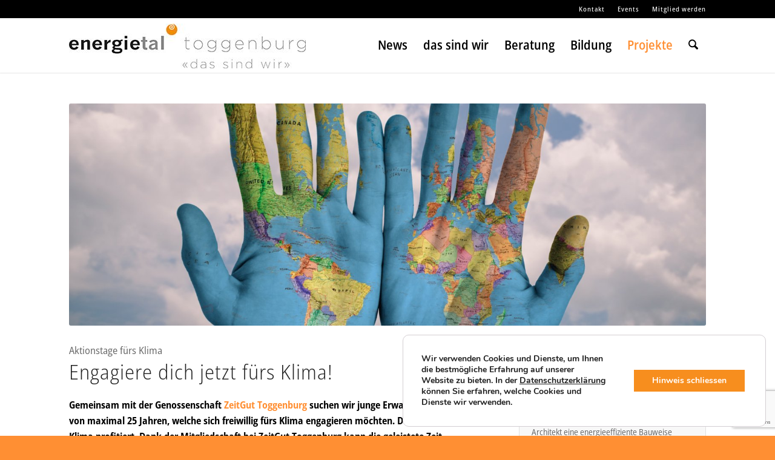

--- FILE ---
content_type: text/html; charset=UTF-8
request_url: https://energietal-toggenburg.ch/projekte/aktionen/aktionstage-fuers-klima/
body_size: 20662
content:
<!DOCTYPE html>
<html lang="de" class="html_stretched responsive av-preloader-disabled  html_header_top html_logo_left html_main_nav_header html_menu_right html_custom html_header_sticky html_header_shrinking_disabled html_header_topbar_active html_mobile_menu_tablet html_header_searchicon html_content_align_center html_header_unstick_top html_header_stretch_disabled html_minimal_header html_minimal_header_shadow html_elegant-blog html_av-submenu-hidden html_av-submenu-display-click html_av-overlay-full html_av-submenu-clone html_entry_id_5691 av-cookies-no-cookie-consent av-no-preview av-default-lightbox html_text_menu_active av-mobile-menu-switch-default">
<head>
<meta charset="UTF-8" />


<!-- mobile setting -->
<meta name="viewport" content="width=device-width, initial-scale=1">

<!-- Scripts/CSS and wp_head hook -->
<meta name='robots' content='index, follow, max-image-preview:large, max-snippet:-1, max-video-preview:-1' />

	<!-- This site is optimized with the Yoast SEO plugin v26.5 - https://yoast.com/wordpress/plugins/seo/ -->
	<link media="all" href="https://energietal-toggenburg.ch/wp-content/cache/autoptimize/css/autoptimize_dd11c826a86fe2c0da6e8f4ad160c3b5.css" rel="stylesheet"><link media="screen" href="https://energietal-toggenburg.ch/wp-content/cache/autoptimize/css/autoptimize_e62235ae6582cc059ccca52fce148b4a.css" rel="stylesheet"><title>Aktionstage fürs Klima - Energietal Toggenburg</title>
	<link rel="canonical" href="https://energietal-toggenburg.ch/projekte/aktionen/aktionstage-fuers-klima/" />
	<meta property="og:locale" content="de_DE" />
	<meta property="og:type" content="article" />
	<meta property="og:title" content="Aktionstage fürs Klima - Energietal Toggenburg" />
	<meta property="og:url" content="https://energietal-toggenburg.ch/projekte/aktionen/aktionstage-fuers-klima/" />
	<meta property="og:site_name" content="Energietal Toggenburg" />
	<meta property="article:publisher" content="https://www.facebook.com/energietaltoggenburg/" />
	<meta property="article:modified_time" content="2022-02-22T09:43:09+00:00" />
	<meta name="twitter:card" content="summary_large_image" />
	<meta name="twitter:site" content="@energietal" />
	<meta name="twitter:label1" content="Geschätzte Lesezeit" />
	<meta name="twitter:data1" content="9 Minuten" />
	<script type="application/ld+json" class="yoast-schema-graph">{"@context":"https://schema.org","@graph":[{"@type":"WebPage","@id":"https://energietal-toggenburg.ch/projekte/aktionen/aktionstage-fuers-klima/","url":"https://energietal-toggenburg.ch/projekte/aktionen/aktionstage-fuers-klima/","name":"Aktionstage fürs Klima - Energietal Toggenburg","isPartOf":{"@id":"https://energietal-toggenburg.ch/#website"},"datePublished":"2021-06-02T15:07:24+00:00","dateModified":"2022-02-22T09:43:09+00:00","breadcrumb":{"@id":"https://energietal-toggenburg.ch/projekte/aktionen/aktionstage-fuers-klima/#breadcrumb"},"inLanguage":"de","potentialAction":[{"@type":"ReadAction","target":["https://energietal-toggenburg.ch/projekte/aktionen/aktionstage-fuers-klima/"]}]},{"@type":"BreadcrumbList","@id":"https://energietal-toggenburg.ch/projekte/aktionen/aktionstage-fuers-klima/#breadcrumb","itemListElement":[{"@type":"ListItem","position":1,"name":"Startseite","item":"https://energietal-toggenburg.ch/home/"},{"@type":"ListItem","position":2,"name":"Projekte","item":"https://energietal-toggenburg.ch/projekte/"},{"@type":"ListItem","position":3,"name":"Aktionen","item":"https://energietal-toggenburg.ch/projekte/aktionen/"},{"@type":"ListItem","position":4,"name":"Aktionstage fürs Klima"}]},{"@type":"WebSite","@id":"https://energietal-toggenburg.ch/#website","url":"https://energietal-toggenburg.ch/","name":"Energietal Toggenburg","description":"das sind wir","publisher":{"@id":"https://energietal-toggenburg.ch/#organization"},"potentialAction":[{"@type":"SearchAction","target":{"@type":"EntryPoint","urlTemplate":"https://energietal-toggenburg.ch/?s={search_term_string}"},"query-input":{"@type":"PropertyValueSpecification","valueRequired":true,"valueName":"search_term_string"}}],"inLanguage":"de"},{"@type":"Organization","@id":"https://energietal-toggenburg.ch/#organization","name":"Energietal Toggenburg","url":"https://energietal-toggenburg.ch/","logo":{"@type":"ImageObject","inLanguage":"de","@id":"https://energietal-toggenburg.ch/#/schema/logo/image/","url":"https://energietal-toggenburg.ch/wp-content/uploads/header-small.png","contentUrl":"https://energietal-toggenburg.ch/wp-content/uploads/header-small.png","width":340,"height":64,"caption":"Energietal Toggenburg"},"image":{"@id":"https://energietal-toggenburg.ch/#/schema/logo/image/"},"sameAs":["https://www.facebook.com/energietaltoggenburg/","https://x.com/energietal"]}]}</script>
	<!-- / Yoast SEO plugin. -->


<link rel="alternate" type="application/rss+xml" title="Energietal Toggenburg &raquo; Feed" href="https://energietal-toggenburg.ch/feed/" />
<link rel="alternate" type="application/rss+xml" title="Energietal Toggenburg &raquo; Kommentar-Feed" href="https://energietal-toggenburg.ch/comments/feed/" />
<link rel="alternate" title="oEmbed (JSON)" type="application/json+oembed" href="https://energietal-toggenburg.ch/wp-json/oembed/1.0/embed?url=https%3A%2F%2Fenergietal-toggenburg.ch%2Fprojekte%2Faktionen%2Faktionstage-fuers-klima%2F" />
<link rel="alternate" title="oEmbed (XML)" type="text/xml+oembed" href="https://energietal-toggenburg.ch/wp-json/oembed/1.0/embed?url=https%3A%2F%2Fenergietal-toggenburg.ch%2Fprojekte%2Faktionen%2Faktionstage-fuers-klima%2F&#038;format=xml" />
		<!-- This site uses the Google Analytics by MonsterInsights plugin v9.10.1 - Using Analytics tracking - https://www.monsterinsights.com/ -->
							<script src="//www.googletagmanager.com/gtag/js?id=G-NN2XPDJJGF"  data-cfasync="false" data-wpfc-render="false" type="text/javascript" async></script>
			<script data-cfasync="false" data-wpfc-render="false" type="text/javascript">
				var mi_version = '9.10.1';
				var mi_track_user = true;
				var mi_no_track_reason = '';
								var MonsterInsightsDefaultLocations = {"page_location":"https:\/\/energietal-toggenburg.ch\/projekte\/aktionen\/aktionstage-fuers-klima\/"};
								if ( typeof MonsterInsightsPrivacyGuardFilter === 'function' ) {
					var MonsterInsightsLocations = (typeof MonsterInsightsExcludeQuery === 'object') ? MonsterInsightsPrivacyGuardFilter( MonsterInsightsExcludeQuery ) : MonsterInsightsPrivacyGuardFilter( MonsterInsightsDefaultLocations );
				} else {
					var MonsterInsightsLocations = (typeof MonsterInsightsExcludeQuery === 'object') ? MonsterInsightsExcludeQuery : MonsterInsightsDefaultLocations;
				}

								var disableStrs = [
										'ga-disable-G-NN2XPDJJGF',
									];

				/* Function to detect opted out users */
				function __gtagTrackerIsOptedOut() {
					for (var index = 0; index < disableStrs.length; index++) {
						if (document.cookie.indexOf(disableStrs[index] + '=true') > -1) {
							return true;
						}
					}

					return false;
				}

				/* Disable tracking if the opt-out cookie exists. */
				if (__gtagTrackerIsOptedOut()) {
					for (var index = 0; index < disableStrs.length; index++) {
						window[disableStrs[index]] = true;
					}
				}

				/* Opt-out function */
				function __gtagTrackerOptout() {
					for (var index = 0; index < disableStrs.length; index++) {
						document.cookie = disableStrs[index] + '=true; expires=Thu, 31 Dec 2099 23:59:59 UTC; path=/';
						window[disableStrs[index]] = true;
					}
				}

				if ('undefined' === typeof gaOptout) {
					function gaOptout() {
						__gtagTrackerOptout();
					}
				}
								window.dataLayer = window.dataLayer || [];

				window.MonsterInsightsDualTracker = {
					helpers: {},
					trackers: {},
				};
				if (mi_track_user) {
					function __gtagDataLayer() {
						dataLayer.push(arguments);
					}

					function __gtagTracker(type, name, parameters) {
						if (!parameters) {
							parameters = {};
						}

						if (parameters.send_to) {
							__gtagDataLayer.apply(null, arguments);
							return;
						}

						if (type === 'event') {
														parameters.send_to = monsterinsights_frontend.v4_id;
							var hookName = name;
							if (typeof parameters['event_category'] !== 'undefined') {
								hookName = parameters['event_category'] + ':' + name;
							}

							if (typeof MonsterInsightsDualTracker.trackers[hookName] !== 'undefined') {
								MonsterInsightsDualTracker.trackers[hookName](parameters);
							} else {
								__gtagDataLayer('event', name, parameters);
							}
							
						} else {
							__gtagDataLayer.apply(null, arguments);
						}
					}

					__gtagTracker('js', new Date());
					__gtagTracker('set', {
						'developer_id.dZGIzZG': true,
											});
					if ( MonsterInsightsLocations.page_location ) {
						__gtagTracker('set', MonsterInsightsLocations);
					}
										__gtagTracker('config', 'G-NN2XPDJJGF', {"forceSSL":"true","link_attribution":"true"} );
										window.gtag = __gtagTracker;										(function () {
						/* https://developers.google.com/analytics/devguides/collection/analyticsjs/ */
						/* ga and __gaTracker compatibility shim. */
						var noopfn = function () {
							return null;
						};
						var newtracker = function () {
							return new Tracker();
						};
						var Tracker = function () {
							return null;
						};
						var p = Tracker.prototype;
						p.get = noopfn;
						p.set = noopfn;
						p.send = function () {
							var args = Array.prototype.slice.call(arguments);
							args.unshift('send');
							__gaTracker.apply(null, args);
						};
						var __gaTracker = function () {
							var len = arguments.length;
							if (len === 0) {
								return;
							}
							var f = arguments[len - 1];
							if (typeof f !== 'object' || f === null || typeof f.hitCallback !== 'function') {
								if ('send' === arguments[0]) {
									var hitConverted, hitObject = false, action;
									if ('event' === arguments[1]) {
										if ('undefined' !== typeof arguments[3]) {
											hitObject = {
												'eventAction': arguments[3],
												'eventCategory': arguments[2],
												'eventLabel': arguments[4],
												'value': arguments[5] ? arguments[5] : 1,
											}
										}
									}
									if ('pageview' === arguments[1]) {
										if ('undefined' !== typeof arguments[2]) {
											hitObject = {
												'eventAction': 'page_view',
												'page_path': arguments[2],
											}
										}
									}
									if (typeof arguments[2] === 'object') {
										hitObject = arguments[2];
									}
									if (typeof arguments[5] === 'object') {
										Object.assign(hitObject, arguments[5]);
									}
									if ('undefined' !== typeof arguments[1].hitType) {
										hitObject = arguments[1];
										if ('pageview' === hitObject.hitType) {
											hitObject.eventAction = 'page_view';
										}
									}
									if (hitObject) {
										action = 'timing' === arguments[1].hitType ? 'timing_complete' : hitObject.eventAction;
										hitConverted = mapArgs(hitObject);
										__gtagTracker('event', action, hitConverted);
									}
								}
								return;
							}

							function mapArgs(args) {
								var arg, hit = {};
								var gaMap = {
									'eventCategory': 'event_category',
									'eventAction': 'event_action',
									'eventLabel': 'event_label',
									'eventValue': 'event_value',
									'nonInteraction': 'non_interaction',
									'timingCategory': 'event_category',
									'timingVar': 'name',
									'timingValue': 'value',
									'timingLabel': 'event_label',
									'page': 'page_path',
									'location': 'page_location',
									'title': 'page_title',
									'referrer' : 'page_referrer',
								};
								for (arg in args) {
																		if (!(!args.hasOwnProperty(arg) || !gaMap.hasOwnProperty(arg))) {
										hit[gaMap[arg]] = args[arg];
									} else {
										hit[arg] = args[arg];
									}
								}
								return hit;
							}

							try {
								f.hitCallback();
							} catch (ex) {
							}
						};
						__gaTracker.create = newtracker;
						__gaTracker.getByName = newtracker;
						__gaTracker.getAll = function () {
							return [];
						};
						__gaTracker.remove = noopfn;
						__gaTracker.loaded = true;
						window['__gaTracker'] = __gaTracker;
					})();
									} else {
										console.log("");
					(function () {
						function __gtagTracker() {
							return null;
						}

						window['__gtagTracker'] = __gtagTracker;
						window['gtag'] = __gtagTracker;
					})();
									}
			</script>
							<!-- / Google Analytics by MonsterInsights -->
		







<link rel='stylesheet' id='avia-merged-styles-css' href='https://energietal-toggenburg.ch/wp-content/cache/autoptimize/css/autoptimize_single_d873c2bff71cda2940bc665667f5fff3.css' type='text/css' media='all' />
<link rel='stylesheet' id='avia-single-post-5691-css' href='https://energietal-toggenburg.ch/wp-content/cache/autoptimize/css/autoptimize_single_b37ead0bb472855f4b3ccc0964f13bf6.css?ver=ver-1765493378' type='text/css' media='all' />
<script type="text/javascript" src="https://energietal-toggenburg.ch/wp-includes/js/jquery/jquery.min.js?ver=3.7.1" id="jquery-core-js"></script>


<script data-cfasync="false" data-wpfc-render="false" type="text/javascript" id='monsterinsights-frontend-script-js-extra'>/* <![CDATA[ */
var monsterinsights_frontend = {"js_events_tracking":"true","download_extensions":"doc,pdf,ppt,zip,xls,docx,pptx,xlsx","inbound_paths":"[{\"path\":\"\\\/go\\\/\",\"label\":\"affiliate\"},{\"path\":\"\\\/recommend\\\/\",\"label\":\"affiliate\"}]","home_url":"https:\/\/energietal-toggenburg.ch","hash_tracking":"false","v4_id":"G-NN2XPDJJGF"};/* ]]> */
</script>
<script type="text/javascript" id="ajax-script-js-extra">
/* <![CDATA[ */
var ajax_object = {"ajax_url":"https://energietal-toggenburg.ch/wp-admin/admin-ajax.php"};
//# sourceURL=ajax-script-js-extra
/* ]]> */
</script>


<link rel="https://api.w.org/" href="https://energietal-toggenburg.ch/wp-json/" /><link rel="alternate" title="JSON" type="application/json" href="https://energietal-toggenburg.ch/wp-json/wp/v2/pages/5691" /><link rel="EditURI" type="application/rsd+xml" title="RSD" href="https://energietal-toggenburg.ch/xmlrpc.php?rsd" />
<meta name="generator" content="WordPress 6.9" />
<link rel='shortlink' href='https://energietal-toggenburg.ch/?p=5691' />

		<!-- GA Google Analytics @ https://m0n.co/ga -->
		<script async src="https://www.googletagmanager.com/gtag/js?id=G-NN2XPDJJGF"></script>
		<script>
			window.dataLayer = window.dataLayer || [];
			function gtag(){dataLayer.push(arguments);}
			gtag('js', new Date());
			gtag('config', 'G-NN2XPDJJGF');
		</script>

	
<link rel="icon" href="https://energietal-toggenburg.ch/wp-content/uploads/favicon.ico" type="image/x-icon">
<!--[if lt IE 9]><script src="https://energietal-toggenburg.ch/wp-content/themes/enfold/js/html5shiv.js"></script><![endif]--><link rel="profile" href="https://gmpg.org/xfn/11" />
<link rel="alternate" type="application/rss+xml" title="Energietal Toggenburg RSS2 Feed" href="https://energietal-toggenburg.ch/feed/" />
<link rel="pingback" href="https://energietal-toggenburg.ch/xmlrpc.php" />


<meta name="generator" content="Powered by Slider Revolution 6.7.29 - responsive, Mobile-Friendly Slider Plugin for WordPress with comfortable drag and drop interface." />

<!-- To speed up the rendering and to display the site as fast as possible to the user we include some styles and scripts for above the fold content inline -->
<script type="text/javascript">'use strict';var avia_is_mobile=!1;if(/Android|webOS|iPhone|iPad|iPod|BlackBerry|IEMobile|Opera Mini/i.test(navigator.userAgent)&&'ontouchstart' in document.documentElement){avia_is_mobile=!0;document.documentElement.className+=' avia_mobile '}
else{document.documentElement.className+=' avia_desktop '};document.documentElement.className+=' js_active ';(function(){var e=['-webkit-','-moz-','-ms-',''],n='',o=!1,a=!1;for(var t in e){if(e[t]+'transform' in document.documentElement.style){o=!0;n=e[t]+'transform'};if(e[t]+'perspective' in document.documentElement.style){a=!0}};if(o){document.documentElement.className+=' avia_transform '};if(a){document.documentElement.className+=' avia_transform3d '};if(typeof document.getElementsByClassName=='function'&&typeof document.documentElement.getBoundingClientRect=='function'&&avia_is_mobile==!1){if(n&&window.innerHeight>0){setTimeout(function(){var e=0,o={},a=0,t=document.getElementsByClassName('av-parallax'),i=window.pageYOffset||document.documentElement.scrollTop;for(e=0;e<t.length;e++){t[e].style.top='0px';o=t[e].getBoundingClientRect();a=Math.ceil((window.innerHeight+i-o.top)*0.3);t[e].style[n]='translate(0px, '+a+'px)';t[e].style.top='auto';t[e].className+=' enabled-parallax '}},50)}}})();</script>
		
		

<!--
Debugging Info for Theme support: 

Theme: Enfold
Version: 7.1.3
Installed: enfold
AviaFramework Version: 5.6
AviaBuilder Version: 6.0
aviaElementManager Version: 1.0.1
- - - - - - - - - - -
ChildTheme: energietal toggenburg
ChildTheme Version: 1.0
ChildTheme Installed: enfold

- - - - - - - - - - -
ML:512-PU:141-PLA:19
WP:6.9
Compress: CSS:all theme files - JS:all theme files
Updates: enabled - token has changed and not verified
PLAu:18
-->


</head>

<body id="top" class="wp-singular page-template-default page page-id-5691 page-child parent-pageid-3196 wp-theme-enfold wp-child-theme-enfold-child stretched rtl_columns av-curtain-numeric static-custom static  post-type-page avia-responsive-images-support" itemscope="itemscope" itemtype="https://schema.org/WebPage" >

	
	<div id='wrap_all'>

	
<header id='header' class='all_colors header_color light_bg_color  av_header_top av_logo_left av_main_nav_header av_menu_right av_custom av_header_sticky av_header_shrinking_disabled av_header_stretch_disabled av_mobile_menu_tablet av_header_searchicon av_header_unstick_top av_minimal_header av_minimal_header_shadow av_bottom_nav_disabled  av_alternate_logo_active av_header_border_disabled'  data-av_shrink_factor='50' role="banner" itemscope="itemscope" itemtype="https://schema.org/WPHeader" >

		<div id='header_meta' class='container_wrap container_wrap_meta  av_secondary_right av_extra_header_active av_entry_id_5691'>

			      <div class='container'>
			      <nav class='sub_menu'  role="navigation" itemscope="itemscope" itemtype="https://schema.org/SiteNavigationElement" ><ul role="menu" class="menu" id="avia2-menu"><li role="menuitem" id="menu-item-503" class="menu-item menu-item-type-post_type menu-item-object-page menu-item-503"><a href="https://energietal-toggenburg.ch/kontakt/">Kontakt</a></li>
<li role="menuitem" id="menu-item-504" class="menu-item menu-item-type-post_type menu-item-object-page menu-item-504"><a href="https://energietal-toggenburg.ch/events/">Events</a></li>
<li role="menuitem" id="menu-item-4028" class="menu-item menu-item-type-post_type menu-item-object-page menu-item-4028"><a href="https://energietal-toggenburg.ch/kontakt/mitglied-werden/">Mitglied werden</a></li>
</ul></nav>			      </div>
		</div>

		<div  id='header_main' class='container_wrap container_wrap_logo'>

        <div class='container av-logo-container'><div class='inner-container'><span class='logo avia-standard-logo'><a href='https://energietal-toggenburg.ch/' class='' aria-label='Energietal-Toggenburg-Logo-2023' title='Energietal-Toggenburg-Logo-2023'><img src="https://energietal-toggenburg.ch/wp-content/uploads/Energietal-Toggenburg-Logo-2023.jpg" srcset="https://energietal-toggenburg.ch/wp-content/uploads/Energietal-Toggenburg-Logo-2023.jpg 391w, https://energietal-toggenburg.ch/wp-content/uploads/Energietal-Toggenburg-Logo-2023-350x66.jpg 350w" sizes="(max-width: 391px) 100vw, 391px" height="100" width="300" alt='Energietal Toggenburg' title='Energietal-Toggenburg-Logo-2023' /></a></span><nav class='main_menu' data-selectname='Wähle eine Seite'  role="navigation" itemscope="itemscope" itemtype="https://schema.org/SiteNavigationElement" ><div class="avia-menu av-main-nav-wrap"><ul role="menu" class="menu av-main-nav" id="avia-menu"><li role="menuitem" id="menu-item-434" class="menu-item menu-item-type-post_type menu-item-object-page menu-item-top-level menu-item-top-level-1"><a href="https://energietal-toggenburg.ch/news/" itemprop="url" tabindex="0"><span class="avia-bullet"></span><span class="avia-menu-text">News</span><span class="avia-menu-fx"><span class="avia-arrow-wrap"><span class="avia-arrow"></span></span></span></a></li>
<li role="menuitem" id="menu-item-1317" class="menu-item menu-item-type-custom menu-item-object-custom menu-item-has-children menu-item-top-level menu-item-top-level-2"><a href="https://energietal-toggenburg.ch/foerderverein/" itemprop="url" tabindex="0"><span class="avia-bullet"></span><span class="avia-menu-text">das sind wir</span><span class="avia-menu-fx"><span class="avia-arrow-wrap"><span class="avia-arrow"></span></span></span></a>


<ul class="sub-menu">
	<li role="menuitem" id="menu-item-555" class="menu-item menu-item-type-post_type menu-item-object-page"><a href="https://energietal-toggenburg.ch/das-sind-wir/foerderverein/" itemprop="url" tabindex="0"><span class="avia-bullet"></span><span class="avia-menu-text">Förderverein</span></a></li>
	<li role="menuitem" id="menu-item-554" class="menu-item menu-item-type-post_type menu-item-object-page"><a href="https://energietal-toggenburg.ch/das-sind-wir/netzwerk/" itemprop="url" tabindex="0"><span class="avia-bullet"></span><span class="avia-menu-text">Netzwerk</span></a></li>
	<li role="menuitem" id="menu-item-553" class="menu-item menu-item-type-post_type menu-item-object-page"><a href="https://energietal-toggenburg.ch/das-sind-wir/in-den-medien/" itemprop="url" tabindex="0"><span class="avia-bullet"></span><span class="avia-menu-text">in den Medien</span></a></li>
	<li role="menuitem" id="menu-item-4602" class="menu-item menu-item-type-post_type menu-item-object-page"><a href="https://energietal-toggenburg.ch/das-sind-wir/partner-sponsoren/" itemprop="url" tabindex="0"><span class="avia-bullet"></span><span class="avia-menu-text">Partner / Sponsoren</span></a></li>
</ul>
</li>
<li role="menuitem" id="menu-item-3211" class="menu-item menu-item-type-post_type menu-item-object-page menu-item-has-children menu-item-top-level menu-item-top-level-3"><a href="https://energietal-toggenburg.ch/beratung/energieberatung/" itemprop="url" tabindex="0"><span class="avia-bullet"></span><span class="avia-menu-text">Beratung</span><span class="avia-menu-fx"><span class="avia-arrow-wrap"><span class="avia-arrow"></span></span></span></a>


<ul class="sub-menu">
	<li role="menuitem" id="menu-item-533" class="menu-item menu-item-type-post_type menu-item-object-page"><a href="https://energietal-toggenburg.ch/beratung/energieberatung/" itemprop="url" tabindex="0"><span class="avia-bullet"></span><span class="avia-menu-text">Energieberatung</span></a></li>
	<li role="menuitem" id="menu-item-535" class="menu-item menu-item-type-post_type menu-item-object-page"><a href="https://energietal-toggenburg.ch/beratung/erneuerbar-heizen/" itemprop="url" tabindex="0"><span class="avia-bullet"></span><span class="avia-menu-text">erneuerbar heizen</span></a></li>
	<li role="menuitem" id="menu-item-538" class="menu-item menu-item-type-post_type menu-item-object-page"><a href="https://energietal-toggenburg.ch/beratung/power-vom-dach/" itemprop="url" tabindex="0"><span class="avia-bullet"></span><span class="avia-menu-text">Power vom Dach</span></a></li>
	<li role="menuitem" id="menu-item-534" class="menu-item menu-item-type-post_type menu-item-object-page"><a href="https://energietal-toggenburg.ch/beratung/finanzielle-foerderung/" itemprop="url" tabindex="0"><span class="avia-bullet"></span><span class="avia-menu-text">Finanzielle Förderung</span></a></li>
	<li role="menuitem" id="menu-item-537" class="menu-item menu-item-type-post_type menu-item-object-page"><a href="https://energietal-toggenburg.ch/beratung/projektbegleitung/" itemprop="url" tabindex="0"><span class="avia-bullet"></span><span class="avia-menu-text">Projektbegleitung</span></a></li>
	<li role="menuitem" id="menu-item-536" class="menu-item menu-item-type-post_type menu-item-object-page"><a href="https://energietal-toggenburg.ch/beratung/nachhaltigkeit-fuer-grossanlaesse/" itemprop="url" tabindex="0"><span class="avia-bullet"></span><span class="avia-menu-text">Nachhaltigkeit für Grossanlässe</span></a></li>
	<li role="menuitem" id="menu-item-5782" class="menu-item menu-item-type-post_type menu-item-object-page"><a href="https://energietal-toggenburg.ch/beratung/nachhaltiger-tourismusbetrieb/" itemprop="url" tabindex="0"><span class="avia-bullet"></span><span class="avia-menu-text">Nachhaltiger Tourismusbetrieb</span></a></li>
	<li role="menuitem" id="menu-item-4965" class="menu-item menu-item-type-post_type menu-item-object-page"><a href="https://energietal-toggenburg.ch/beratung/gastroabfaelle/" itemprop="url" tabindex="0"><span class="avia-bullet"></span><span class="avia-menu-text">Gastroabfälle</span></a></li>
</ul>
</li>
<li role="menuitem" id="menu-item-1320" class="menu-item menu-item-type-custom menu-item-object-custom menu-item-has-children menu-item-mega-parent  menu-item-top-level menu-item-top-level-4"><a itemprop="url" tabindex="0"><span class="avia-bullet"></span><span class="avia-menu-text">Bildung</span><span class="avia-menu-fx"><span class="avia-arrow-wrap"><span class="avia-arrow"></span></span></span></a>
<div class='avia_mega_div avia_mega5 twelve units'>

<ul class="sub-menu">
	<li role="menuitem" id="menu-item-4017" class="menu-item menu-item-type-post_type menu-item-object-page menu-item-has-children avia_mega_menu_columns_5 three units  avia_mega_menu_columns_first"><span class='mega_menu_title heading-color av-special-font'><a href='https://energietal-toggenburg.ch/bildung/schulen/abfallwerkstatt/'>Schulen</a></span>
	<ul class="sub-menu">
		<li role="menuitem" id="menu-item-650" class="menu-item menu-item-type-post_type menu-item-object-page"><a href="https://energietal-toggenburg.ch/bildung/schulen/abfallwerkstatt/" itemprop="url" tabindex="0"><span class="avia-bullet"></span><span class="avia-menu-text">Abfallwerkstatt &#8211; Z1</span></a></li>
		<li role="menuitem" id="menu-item-653" class="menu-item menu-item-type-post_type menu-item-object-page"><a href="https://energietal-toggenburg.ch/bildung/schulen/energielabor/" itemprop="url" tabindex="0"><span class="avia-bullet"></span><span class="avia-menu-text">Energielabor &#8211; Z2</span></a></li>
		<li role="menuitem" id="menu-item-5419" class="menu-item menu-item-type-post_type menu-item-object-page"><a href="https://energietal-toggenburg.ch/bildung/schulen/experimentierlabor/" itemprop="url" tabindex="0"><span class="avia-bullet"></span><span class="avia-menu-text">Experimentierlabor &#8211; Z2</span></a></li>
		<li role="menuitem" id="menu-item-652" class="menu-item menu-item-type-post_type menu-item-object-page"><a href="https://energietal-toggenburg.ch/bildung/schulen/globi-energieshow/" itemprop="url" tabindex="0"><span class="avia-bullet"></span><span class="avia-menu-text">Globi Energieshow &#8211; Z2</span></a></li>
		<li role="menuitem" id="menu-item-651" class="menu-item menu-item-type-post_type menu-item-object-page"><a href="https://energietal-toggenburg.ch/bildung/schulen/sachbuch-globi/" itemprop="url" tabindex="0"><span class="avia-bullet"></span><span class="avia-menu-text">Sachbuch Globi &#8211; Z2</span></a></li>
		<li role="menuitem" id="menu-item-7003" class="menu-item menu-item-type-post_type menu-item-object-page"><a href="https://energietal-toggenburg.ch/bildung/schulen/globi-energie-nutzen-mit-koepfchen/" itemprop="url" tabindex="0"><span class="avia-bullet"></span><span class="avia-menu-text">Globi – Energie nutzen mit Köpfchen &#8211; Z2</span></a></li>
		<li role="menuitem" id="menu-item-8235" class="menu-item menu-item-type-post_type menu-item-object-page"><a href="https://energietal-toggenburg.ch/bildung/schulen/erlebnishaus-energie/" itemprop="url" tabindex="0"><span class="avia-bullet"></span><span class="avia-menu-text">Erlebnishaus Energie &#8211; Z2</span></a></li>
		<li role="menuitem" id="menu-item-649" class="menu-item menu-item-type-post_type menu-item-object-page"><a href="https://energietal-toggenburg.ch/bildung/schulen/jugendsolarwoche/" itemprop="url" tabindex="0"><span class="avia-bullet"></span><span class="avia-menu-text">Jugendenergiewoche &#8211; Z3</span></a></li>
		<li role="menuitem" id="menu-item-4352" class="menu-item menu-item-type-post_type menu-item-object-page"><a href="https://energietal-toggenburg.ch/bildung/schulen/e-tool/" itemprop="url" tabindex="0"><span class="avia-bullet"></span><span class="avia-menu-text">Als Drohnenpilot*in durchs Energietal &#8211; Z3</span></a></li>
		<li role="menuitem" id="menu-item-5373" class="menu-item menu-item-type-post_type menu-item-object-page"><a href="https://energietal-toggenburg.ch/bildung/schulen/tatort-natur/" itemprop="url" tabindex="0"><span class="avia-bullet"></span><span class="avia-menu-text">Tatort Natur &#8211; Z3</span></a></li>
		<li role="menuitem" id="menu-item-9016" class="menu-item menu-item-type-post_type menu-item-object-page"><a href="https://energietal-toggenburg.ch/bildung/schulen/energygame/" itemprop="url" tabindex="0"><span class="avia-bullet"></span><span class="avia-menu-text">EnergyGame &#8211; Z3</span></a></li>
		<li role="menuitem" id="menu-item-7969" class="menu-item menu-item-type-post_type menu-item-object-page"><a href="https://energietal-toggenburg.ch/bildung/schulen/power-to-gas/" itemprop="url" tabindex="0"><span class="avia-bullet"></span><span class="avia-menu-text">Power to Gas &#8211; Z3</span></a></li>
		<li role="menuitem" id="menu-item-6008" class="menu-item menu-item-type-post_type menu-item-object-page"><a href="https://energietal-toggenburg.ch/bildung/schulen/changing-the-game/" itemprop="url" tabindex="0"><span class="avia-bullet"></span><span class="avia-menu-text">Changing the Game &#8211; Z3</span></a></li>
		<li role="menuitem" id="menu-item-647" class="menu-item menu-item-type-post_type menu-item-object-page"><a href="https://energietal-toggenburg.ch/bildung/schulen/bildungskonferenz/" itemprop="url" tabindex="0"><span class="avia-bullet"></span><span class="avia-menu-text">Bildungskonferenz &#8211; Z1, Z2, Z3</span></a></li>
	</ul>
</li>
	<li role="menuitem" id="menu-item-967" class="menu-item menu-item-type-custom menu-item-object-custom menu-item-has-children avia_mega_menu_columns_5 three units "><span class='mega_menu_title heading-color av-special-font'><a href='https://energietal-toggenburg.ch/bildung/firmen/energieakademie/'>Firmen</a></span>
	<ul class="sub-menu">
		<li role="menuitem" id="menu-item-665" class="menu-item menu-item-type-post_type menu-item-object-page"><a href="https://energietal-toggenburg.ch/bildung/firmen/energieakademie/" itemprop="url" tabindex="0"><span class="avia-bullet"></span><span class="avia-menu-text">Energieakademie</span></a></li>
		<li role="menuitem" id="menu-item-664" class="menu-item menu-item-type-post_type menu-item-object-page"><a href="https://energietal-toggenburg.ch/bildung/firmen/angebote/" itemprop="url" tabindex="0"><span class="avia-bullet"></span><span class="avia-menu-text">Angebote</span></a></li>
	</ul>
</li>
	<li role="menuitem" id="menu-item-968" class="menu-item menu-item-type-custom menu-item-object-custom menu-item-has-children avia_mega_menu_columns_5 three units "><span class='mega_menu_title heading-color av-special-font'><a href='https://energietal-toggenburg.ch/bildung/toggenburg-erleben/virtuelle-tour/'>Toggenburg erleben</a></span>
	<ul class="sub-menu">
		<li role="menuitem" id="menu-item-677" class="menu-item menu-item-type-post_type menu-item-object-page"><a href="https://energietal-toggenburg.ch/bildung/toggenburg-erleben/virtuelle-tour/" itemprop="url" tabindex="0"><span class="avia-bullet"></span><span class="avia-menu-text">Virtuelle Tour</span></a></li>
		<li role="menuitem" id="menu-item-676" class="menu-item menu-item-type-post_type menu-item-object-page"><a href="https://energietal-toggenburg.ch/bildung/toggenburg-erleben/energiekarte/" itemprop="url" tabindex="0"><span class="avia-bullet"></span><span class="avia-menu-text">Energiekarte</span></a></li>
		<li role="menuitem" id="menu-item-648" class="menu-item menu-item-type-post_type menu-item-object-page"><a href="https://energietal-toggenburg.ch/bildung/toggenburg-erleben/exkursionen/" itemprop="url" tabindex="0"><span class="avia-bullet"></span><span class="avia-menu-text">Exkursionen</span></a></li>
		<li role="menuitem" id="menu-item-675" class="menu-item menu-item-type-post_type menu-item-object-page"><a href="https://energietal-toggenburg.ch/bildung/toggenburg-erleben/energiewege/" itemprop="url" tabindex="0"><span class="avia-bullet"></span><span class="avia-menu-text">Energiewege</span></a></li>
	</ul>
</li>
	<li role="menuitem" id="menu-item-3210" class="menu-item menu-item-type-post_type menu-item-object-page menu-item-has-children avia_mega_menu_columns_5 three units "><span class='mega_menu_title heading-color av-special-font'><a href='https://energietal-toggenburg.ch/bildung/wissenswertes/erneuerbare-energien/'>Wissenswertes</a></span>
	<ul class="sub-menu">
		<li role="menuitem" id="menu-item-698" class="menu-item menu-item-type-post_type menu-item-object-page"><a href="https://energietal-toggenburg.ch/bildung/wissenswertes/erneuerbare-energien/" itemprop="url" tabindex="0"><span class="avia-bullet"></span><span class="avia-menu-text">Erneuerbare Energien</span></a></li>
		<li role="menuitem" id="menu-item-742" class="menu-item menu-item-type-post_type menu-item-object-page"><a href="https://energietal-toggenburg.ch/bildung/wissenswertes/energieeffizienz/" itemprop="url" tabindex="0"><span class="avia-bullet"></span><span class="avia-menu-text">Energieeffizienz</span></a></li>
		<li role="menuitem" id="menu-item-740" class="menu-item menu-item-type-post_type menu-item-object-page"><a href="https://energietal-toggenburg.ch/bildung/wissenswertes/energiespartipps/" itemprop="url" tabindex="0"><span class="avia-bullet"></span><span class="avia-menu-text">Energiespartipps</span></a></li>
		<li role="menuitem" id="menu-item-8802" class="menu-item menu-item-type-post_type menu-item-object-page"><a href="https://energietal-toggenburg.ch/bildung/wissenswertes/tipps-fuer-nachhaltigkeit/" itemprop="url" tabindex="0"><span class="avia-bullet"></span><span class="avia-menu-text">Tipps für Nachhaltigkeit</span></a></li>
		<li role="menuitem" id="menu-item-702" class="menu-item menu-item-type-post_type menu-item-object-page"><a href="https://energietal-toggenburg.ch/bildung/wissenswertes/2000-watt-gesellschaft/" itemprop="url" tabindex="0"><span class="avia-bullet"></span><span class="avia-menu-text">2000-Watt-Gesellschaft</span></a></li>
	</ul>
</li>
	<li role="menuitem" id="menu-item-970" class="menu-item menu-item-type-custom menu-item-object-custom menu-item-has-children avia_mega_menu_columns_5 three units avia_mega_menu_columns_last"><span class='mega_menu_title heading-color av-special-font'><a href='https://energietal-toggenburg.ch/bildung/filme/energietal-toggenburg/'>Filme</a></span>
	<ul class="sub-menu">
		<li role="menuitem" id="menu-item-965" class="menu-item menu-item-type-post_type menu-item-object-page"><a href="https://energietal-toggenburg.ch/bildung/filme/energietal-toggenburg/" itemprop="url" tabindex="0"><span class="avia-bullet"></span><span class="avia-menu-text">energietal toggenburg</span></a></li>
		<li role="menuitem" id="menu-item-730" class="menu-item menu-item-type-post_type menu-item-object-page"><a href="https://energietal-toggenburg.ch/bildung/filme/filme-fuer-die-erde-film-energietal/" itemprop="url" tabindex="0"><span class="avia-bullet"></span><span class="avia-menu-text">Filme für die Erde</span></a></li>
	</ul>
</li>
</ul>

</div>
</li>
<li role="menuitem" id="menu-item-1451" class="menu-item menu-item-type-custom menu-item-object-custom current-menu-ancestor menu-item-has-children menu-item-mega-parent  menu-item-top-level menu-item-top-level-5"><a itemprop="url" tabindex="0"><span class="avia-bullet"></span><span class="avia-menu-text">Projekte</span><span class="avia-menu-fx"><span class="avia-arrow-wrap"><span class="avia-arrow"></span></span></span></a>
<div class='avia_mega_div avia_mega3 nine units'>

<ul class="sub-menu">
	<li role="menuitem" id="menu-item-3212" class="menu-item menu-item-type-post_type menu-item-object-page menu-item-has-children avia_mega_menu_columns_3 three units  avia_mega_menu_columns_first"><span class='mega_menu_title heading-color av-special-font'><a href='https://energietal-toggenburg.ch/projekte/mobilitaet/sponti-car/'>Mobilität</a></span>
	<ul class="sub-menu">
		<li role="menuitem" id="menu-item-6365" class="menu-item menu-item-type-post_type menu-item-object-page"><a href="https://energietal-toggenburg.ch/projekte/mobilitaet/mitfahrbaenkli-toggenburg/" itemprop="url" tabindex="0"><span class="avia-bullet"></span><span class="avia-menu-text">Mitfahrbänkli Toggenburg</span></a></li>
		<li role="menuitem" id="menu-item-7737" class="menu-item menu-item-type-post_type menu-item-object-page"><a href="https://energietal-toggenburg.ch/projekte/mobilitaet/fahrdienst-auf-verlangen/" itemprop="url" tabindex="0"><span class="avia-bullet"></span><span class="avia-menu-text">Fahrdienst auf Verlangen</span></a></li>
		<li role="menuitem" id="menu-item-6532" class="menu-item menu-item-type-post_type menu-item-object-page"><a href="https://energietal-toggenburg.ch/projekte/mobilitaet/mobilitaetsoekosystem-nesslau-toggenburg/" itemprop="url" tabindex="0"><span class="avia-bullet"></span><span class="avia-menu-text">Mobilitätsökosystem</span></a></li>
		<li role="menuitem" id="menu-item-599" class="menu-item menu-item-type-post_type menu-item-object-page"><a href="https://energietal-toggenburg.ch/projekte/mobilitaet/sponti-car/" itemprop="url" tabindex="0"><span class="avia-bullet"></span><span class="avia-menu-text">Sponti-Car</span></a></li>
	</ul>
</li>
	<li role="menuitem" id="menu-item-3213" class="menu-item menu-item-type-post_type menu-item-object-page menu-item-has-children avia_mega_menu_columns_3 three units "><span class='mega_menu_title heading-color av-special-font'><a href='https://energietal-toggenburg.ch/projekte/highlights/eventhaus/'>Highlights</a></span>
	<ul class="sub-menu">
		<li role="menuitem" id="menu-item-5556" class="menu-item menu-item-type-post_type menu-item-object-page"><a href="https://energietal-toggenburg.ch/projekte/highlights/solarpavillon/" itemprop="url" tabindex="0"><span class="avia-bullet"></span><span class="avia-menu-text">Solarpavillon</span></a></li>
		<li role="menuitem" id="menu-item-2771" class="menu-item menu-item-type-post_type menu-item-object-page"><a href="https://energietal-toggenburg.ch/projekte/highlights/eventhaus/" itemprop="url" tabindex="0"><span class="avia-bullet"></span><span class="avia-menu-text">Eventhaus</span></a></li>
	</ul>
</li>
	<li role="menuitem" id="menu-item-5226" class="menu-item menu-item-type-post_type menu-item-object-page current-menu-ancestor current-menu-parent current_page_parent current_page_ancestor menu-item-has-children avia_mega_menu_columns_3 three units avia_mega_menu_columns_last"><span class='mega_menu_title heading-color av-special-font'><a href='https://energietal-toggenburg.ch/projekte/aktionen/sanieren-profitieren/'>Abgeschlossene Aktionen</a></span>
	<ul class="sub-menu">
		<li role="menuitem" id="menu-item-7886" class="menu-item menu-item-type-post_type menu-item-object-page"><a href="https://energietal-toggenburg.ch/projekte/aktionen/schaltbare-steckerleiste-zum-aktionspreis/" itemprop="url" tabindex="0"><span class="avia-bullet"></span><span class="avia-menu-text">Schaltbare Steckerleiste zum Aktionspreis</span></a></li>
		<li role="menuitem" id="menu-item-4304" class="menu-item menu-item-type-post_type menu-item-object-page"><a href="https://energietal-toggenburg.ch/projekte/aktionen/duschbrausenaktion/" itemprop="url" tabindex="0"><span class="avia-bullet"></span><span class="avia-menu-text">Duschbrausenaktion 2023</span></a></li>
		<li role="menuitem" id="menu-item-6947" class="menu-item menu-item-type-post_type menu-item-object-page"><a href="https://energietal-toggenburg.ch/projekte/aktionen/strommessgeraet-ausleihen/" itemprop="url" tabindex="0"><span class="avia-bullet"></span><span class="avia-menu-text">Strommessgerät ausleihen</span></a></li>
		<li role="menuitem" id="menu-item-5723" class="menu-item menu-item-type-post_type menu-item-object-page current-menu-item page_item page-item-5691 current_page_item"><a href="https://energietal-toggenburg.ch/projekte/aktionen/aktionstage-fuers-klima/" itemprop="url" tabindex="0"><span class="avia-bullet"></span><span class="avia-menu-text">Aktionstage fürs Klima</span></a></li>
		<li role="menuitem" id="menu-item-6265" class="menu-item menu-item-type-post_type menu-item-object-page"><a href="https://energietal-toggenburg.ch/projekte/aktionen/makeheatsimple/" itemprop="url" tabindex="0"><span class="avia-bullet"></span><span class="avia-menu-text">MakeHeatSimple</span></a></li>
		<li role="menuitem" id="menu-item-4861" class="menu-item menu-item-type-post_type menu-item-object-page"><a href="https://energietal-toggenburg.ch/projekte/aktionen/sanieren-profitieren/" itemprop="url" tabindex="0"><span class="avia-bullet"></span><span class="avia-menu-text">Sanieren &#038; Profitieren</span></a></li>
		<li role="menuitem" id="menu-item-5231" class="menu-item menu-item-type-post_type menu-item-object-page"><a href="https://energietal-toggenburg.ch/projekte/aktionen/e-bike-aktion-wattwil/" itemprop="url" tabindex="0"><span class="avia-bullet"></span><span class="avia-menu-text">E-Bike Aktion Wattwil</span></a></li>
		<li role="menuitem" id="menu-item-4531" class="menu-item menu-item-type-post_type menu-item-object-page"><a href="https://energietal-toggenburg.ch/projekte/aktionen/pv-aktion/" itemprop="url" tabindex="0"><span class="avia-bullet"></span><span class="avia-menu-text">PV-Aktion</span></a></li>
		<li role="menuitem" id="menu-item-4128" class="menu-item menu-item-type-post_type menu-item-object-page"><a href="https://energietal-toggenburg.ch/projekte/aktionen/kuehl-und-gefrierschrank-aktion/" itemprop="url" tabindex="0"><span class="avia-bullet"></span><span class="avia-menu-text">Kühl- und Gefrierschrank Aktion</span></a></li>
		<li role="menuitem" id="menu-item-3742" class="menu-item menu-item-type-post_type menu-item-object-page"><a href="https://energietal-toggenburg.ch/projekte/aktionen/e-bike-aktion-obertoggenburg/" itemprop="url" tabindex="0"><span class="avia-bullet"></span><span class="avia-menu-text">E-Bike Aktion Obertoggenburg</span></a></li>
	</ul>
</li>
</ul>

</div>
</li>
<li id="menu-item-search" class="noMobile menu-item menu-item-search-dropdown menu-item-avia-special" role="menuitem"><a class="avia-svg-icon avia-font-svg_entypo-fontello" aria-label="Suche" href="?s=" rel="nofollow" title="Click to open the search input field" data-avia-search-tooltip="
&lt;search&gt;
	&lt;form role=&quot;search&quot; action=&quot;https://energietal-toggenburg.ch/&quot; id=&quot;searchform&quot; method=&quot;get&quot; class=&quot;&quot;&gt;
		&lt;div&gt;
&lt;span class='av_searchform_search avia-svg-icon avia-font-svg_entypo-fontello' data-av_svg_icon='search' data-av_iconset='svg_entypo-fontello'&gt;&lt;svg version=&quot;1.1&quot; xmlns=&quot;http://www.w3.org/2000/svg&quot; width=&quot;25&quot; height=&quot;32&quot; viewBox=&quot;0 0 25 32&quot; preserveAspectRatio=&quot;xMidYMid meet&quot; aria-labelledby='av-svg-title-1' aria-describedby='av-svg-desc-1' role=&quot;graphics-symbol&quot; aria-hidden=&quot;true&quot;&gt;
&lt;title id='av-svg-title-1'&gt;Search&lt;/title&gt;
&lt;desc id='av-svg-desc-1'&gt;Search&lt;/desc&gt;
&lt;path d=&quot;M24.704 24.704q0.96 1.088 0.192 1.984l-1.472 1.472q-1.152 1.024-2.176 0l-6.080-6.080q-2.368 1.344-4.992 1.344-4.096 0-7.136-3.040t-3.040-7.136 2.88-7.008 6.976-2.912 7.168 3.040 3.072 7.136q0 2.816-1.472 5.184zM3.008 13.248q0 2.816 2.176 4.992t4.992 2.176 4.832-2.016 2.016-4.896q0-2.816-2.176-4.96t-4.992-2.144-4.832 2.016-2.016 4.832z&quot;&gt;&lt;/path&gt;
&lt;/svg&gt;&lt;/span&gt;			&lt;input type=&quot;submit&quot; value=&quot;&quot; id=&quot;searchsubmit&quot; class=&quot;button&quot; title=&quot;Enter at least 3 characters to show search results in a dropdown or click to route to search result page to show all results&quot; /&gt;
			&lt;input type=&quot;search&quot; id=&quot;s&quot; name=&quot;s&quot; value=&quot;&quot; aria-label='Suche' placeholder='Suche' required /&gt;
		&lt;/div&gt;
	&lt;/form&gt;
&lt;/search&gt;
" data-av_svg_icon='search' data-av_iconset='svg_entypo-fontello'><svg version="1.1" xmlns="http://www.w3.org/2000/svg" width="25" height="32" viewBox="0 0 25 32" preserveAspectRatio="xMidYMid meet" aria-labelledby='av-svg-title-2' aria-describedby='av-svg-desc-2' role="graphics-symbol" aria-hidden="true">
<title id='av-svg-title-2'>Click to open the search input field</title>
<desc id='av-svg-desc-2'>Click to open the search input field</desc>
<path d="M24.704 24.704q0.96 1.088 0.192 1.984l-1.472 1.472q-1.152 1.024-2.176 0l-6.080-6.080q-2.368 1.344-4.992 1.344-4.096 0-7.136-3.040t-3.040-7.136 2.88-7.008 6.976-2.912 7.168 3.040 3.072 7.136q0 2.816-1.472 5.184zM3.008 13.248q0 2.816 2.176 4.992t4.992 2.176 4.832-2.016 2.016-4.896q0-2.816-2.176-4.96t-4.992-2.144-4.832 2.016-2.016 4.832z"></path>
</svg><span class="avia_hidden_link_text">Suche</span></a></li><li class="av-burger-menu-main menu-item-avia-special " role="menuitem">
	        			<a href="#" aria-label="Menü" aria-hidden="false">
							<span class="av-hamburger av-hamburger--spin av-js-hamburger">
								<span class="av-hamburger-box">
						          <span class="av-hamburger-inner"></span>
						          <strong>Menü</strong>
								</span>
							</span>
							<span class="avia_hidden_link_text">Menü</span>
						</a>
	        		   </li></ul></div></nav></div> </div> 
		<!-- end container_wrap-->
		</div>
<div class="header_bg"></div>
<!-- end header -->
</header>

	<div id='main' class='all_colors' data-scroll-offset='91'>

	<div   class='main_color container_wrap_first container_wrap fullsize'  ><div class='container av-section-cont-open' ><main  role="main" itemprop="mainContentOfPage"  class='template-page content  av-content-full alpha units'><div class='post-entry post-entry-type-page post-entry-5691'><div class='entry-content-wrapper clearfix'><div  class='flex_column av-2fdjlc-d24be954583a0a7878d03805d537534a av_one_full  avia-builder-el-0  el_before_av_two_third  avia-builder-el-first  first flex_column_div av-zero-column-padding  '     ><div  class='avia-image-container av-k3fwj0ns-12ad3453d29fd731547c25c9c002ea78 av-styling- avia-align-center  avia-builder-el-1  avia-builder-el-no-sibling '   itemprop="image" itemscope="itemscope" itemtype="https://schema.org/ImageObject" ><div class="avia-image-container-inner"><div class="avia-image-overlay-wrap"><img decoding="async" fetchpriority="high" class='wp-image-5696 avia-img-lazy-loading-not-5696 avia_image ' src="https://energietal-toggenburg.ch/wp-content/uploads/aktionstage_fures_klima.jpg" alt='Hände im Muster der Weltkarte' title='aktionstage_fures_klima'  height="671" width="1920"  itemprop="thumbnailUrl" srcset="https://energietal-toggenburg.ch/wp-content/uploads/aktionstage_fures_klima.jpg 1920w, https://energietal-toggenburg.ch/wp-content/uploads/aktionstage_fures_klima-350x122.jpg 350w, https://energietal-toggenburg.ch/wp-content/uploads/aktionstage_fures_klima-1030x360.jpg 1030w, https://energietal-toggenburg.ch/wp-content/uploads/aktionstage_fures_klima-768x268.jpg 768w, https://energietal-toggenburg.ch/wp-content/uploads/aktionstage_fures_klima-1536x537.jpg 1536w, https://energietal-toggenburg.ch/wp-content/uploads/aktionstage_fures_klima-1500x524.jpg 1500w, https://energietal-toggenburg.ch/wp-content/uploads/aktionstage_fures_klima-705x246.jpg 705w, https://energietal-toggenburg.ch/wp-content/uploads/aktionstage_fures_klima-1210x423.jpg 1210w" sizes="(max-width: 1920px) 100vw, 1920px" /></div></div></div></div>
<div  class='flex_column av-k3elexme-9f2c42d82d3f6d263642a50ed223f21d av_two_third  avia-builder-el-2  el_after_av_one_full  el_before_av_one_third  first flex_column_div av-zero-column-padding  column-top-margin'     ><div  class='av-special-heading av-5ixo2n-5613cb5af0ba40b1c39b1e7467c8b9e2 av-special-heading-h1 blockquote modern-quote  avia-builder-el-3  el_before_av_textblock  avia-builder-el-first  av-linked-heading'><div class='av-subheading av-subheading_above'><p>Aktionstage fürs Klima</p>
</div><h1 class='av-special-heading-tag '  itemprop="headline"  >Engagiere dich jetzt fürs Klima!</h1><div class="special-heading-border"><div class="special-heading-inner-border"></div></div></div>
<section  class='av_textblock_section av-k3el497v-2a08cca6f59f7a8a62bbf0db70624980 '   itemscope="itemscope" itemtype="https://schema.org/CreativeWork" ><div class='avia_textblock'  itemprop="text" ><p><strong>Gemeinsam mit der Genossenschaft <a href="https://zeitgut-toggenburg.ch/" target="_blank" rel="noopener">ZeitGut Toggenburg</a> suchen wir junge Erwachsene im Alter von maximal 25 Jahren, welche sich freiwillig fürs Klima engagieren möchten. Doch nicht nur das Klima profitiert. Dank der Mitgliedschaft bei ZeitGut Toggenburg kann die geleistete Zeit gutgeschrieben und in einer späteren Lebensphase wieder eingelöst werden. Für die ersten 50 Freiwilligen ist der einmalige Genossenschaftsbeitrag von 100 Franken kostenlos.</strong></p>
<p>Du bist maximal 25 Jahre alt und möchtest dich freiwillig fürs Klima engagieren? Dann bist du bei uns genau richtig! Denn bereits heute gibt es zahlreiche junge Freiwillige, die sich selbstständig um Klima und Biodiversität in den Toggenburger Gemeinden kümmern. Sie sammeln Abfall entlang von Flüssen oder Strassen, bepflanzen Rabatten mit einheimischen Wildblumen, bauen Insektengärten, pflanzen Bäume in den Hochalpen, pflegen das Hochmoor und unterstützen dabei Landwirte, Grundbesitzer*innen oder Verwaltungen. Höchste Zeit, dass diese Freiwilligenarbeit auch entsprechend vergütet wird.</p>
<p>An mehreren Aktionstagen kannst du dich gemeinsam mit anderen Freiwilligen und Partnerorganisationen aus der Region für das Klima einsetzen. Deine geleistete Zeit wird dem persönlichen ZeitGut-Konto gutgeschrieben. In einem späteren Lebensabschnitt hast du dann die Möglichkeit, diese Zeit wieder zu nutzen. Für die ersten 50 Freiwilligen, im Alter von maximal 25 Jahren, ist der einmalige Genossenschaftsbeitrag bei ZeitGut im Wert von 100 Franken kostenlos. Worauf wartest du also &#8211; engagiere dich jetzt fürs Klima!</p>
</div></section>
<div  class='avia-buttonrow-wrap av-kaqljfdp-9c45e968867cba39104abaef79aaad91 avia-buttonrow-left  avia-builder-el-5  el_after_av_textblock  el_before_av_heading '>
<a href='https://energietal-toggenburg.ch/projekte/aktionen/aktionstage-fuers-klima#anmeldung_aktionstageklima'  class='avia-button av-3p475b-4364aaf4fbe43664f2dd1d9bb7ca82b0 avia-icon_select-yes-left-icon avia-size-large avia-color-theme-color'   aria-label="jetzt anmelden"><span class='avia_button_icon avia_button_icon_left avia-iconfont avia-font-entypo-fontello' data-av_icon='' data-av_iconfont='entypo-fontello' ></span><span class='avia_iconbox_title' >jetzt anmelden</span></a>
<a href='https://energietal-toggenburg.ch/wp-content/uploads/20210608_A5Flyer_AktionstageKlima_v1.1_web.pdf'  class='avia-button av-kpqikr7w-e423d7686862e502e3874457a9cb545d avia-icon_select-yes-left-icon avia-size-large avia-color-theme-color-subtle'  target="_blank"  rel="noopener noreferrer"  aria-label="Flyer"><span class='avia_button_icon avia_button_icon_left avia-iconfont avia-font-entypo-fontello' data-av_icon='' data-av_iconfont='entypo-fontello' ></span><span class='avia_iconbox_title' >Flyer</span></a>
</div>
<div  class='av-special-heading av-46dzen-c165ad5883c5439fcc66d19d0512ec43 av-special-heading-h2  avia-builder-el-6  el_after_av_buttonrow  el_before_av_textblock  av-linked-heading'><h2 class='av-special-heading-tag '  itemprop="headline"  >Aktionstage</h2><div class="special-heading-border"><div class="special-heading-inner-border"></div></div></div>
<section  class='av_textblock_section av-k3el497v-2a08cca6f59f7a8a62bbf0db70624980 '   itemscope="itemscope" itemtype="https://schema.org/CreativeWork" ><div class='avia_textblock'  itemprop="text" ><ul>
<li>
<p style="font-weight: 400;"><b>Gemeinsam anpacken! (23. April 2022, 9:00 Uhr, beim Holzbrüggli Lütismühle, Wintersberg)</b><br />
Freiwillige Arbeitseinsätze im Naturschutzgebiet Rübach, bei der Magerwiese Speerblick, beim Amphibienweiher Seeben und neu beim Entfernen von Stacheldraht. Ein reichhaltiger Znüni wird organisiert vom <a href="https://www.naturschutzvereineknk.ch/" target="_blank" rel="noopener">Naturschutzverein Ebnat-Kappel und Nesslau</a>.</p>
</li>
<li>
<p style="font-weight: 400;"><strong>Frohe Herbstaktivitäten! (15. Oktober 2022, 9:00 Uhr, Bahnhofpärkli Ebnat-Kappel / ab 9:30 Uhr beim Holzbrüggli Lütismühle, Wintersberg)<br />
</strong>Wir pflegen die Skulpturen im Bahnhofpärkli Ebnat-Kappel, mähen die Wiese im Naturreservat Rübach und rund um den Weiher „Eugster“. Ein reichhaltiger Znüni wird organisiert vom <a href="https://www.naturschutzvereineknk.ch/" target="_blank" rel="noopener">Naturschutzverein Ebnat-Kappel und Nesslau</a>.</p>
</li>
</ul>
</div></section>
<div  id="anmeldung_aktionstageklima"  class='av-special-heading av-2pvc4v-ad02faac8fa3a476c36935ee148277f5 av-special-heading-h2  avia-builder-el-8  el_after_av_textblock  el_before_av_textblock  av-linked-heading'><h2 class='av-special-heading-tag '  itemprop="headline"  >Anmeldeformular</h2><div class="special-heading-border"><div class="special-heading-inner-border"></div></div></div>
<section  class='av_textblock_section av-kfo4ozb8-ce60203c910bb3d1109c5ce417b919bb '   itemscope="itemscope" itemtype="https://schema.org/CreativeWork" ><div class='avia_textblock'  itemprop="text" ><div class="wpforms-container wpforms-container-full" id="wpforms-5700"><form id="wpforms-form-5700" class="wpforms-validate wpforms-form" data-formid="5700" method="post" enctype="multipart/form-data" action="/projekte/aktionen/aktionstage-fuers-klima/" data-token="cb86d276647a827fd1bc51dab3785d0a" data-token-time="1768642386"><noscript class="wpforms-error-noscript">Bitte aktiviere JavaScript in deinem Browser, um dieses Formular fertigzustellen.</noscript><div class="wpforms-field-container"><div id="wpforms-5700-field_0-container" class="wpforms-field wpforms-field-name" data-field-id="0"><label class="wpforms-field-label" for="wpforms-5700-field_0">Name <span class="wpforms-required-label">*</span></label><div class="wpforms-field-row wpforms-field-medium"><div class="wpforms-field-row-block wpforms-first wpforms-one-half"><input type="text" id="wpforms-5700-field_0" class="wpforms-field-name-first wpforms-field-required" name="wpforms[fields][0][first]" placeholder="Vorname" required><label for="wpforms-5700-field_0" class="wpforms-field-sublabel after wpforms-sublabel-hide">Vorname</label></div><div class="wpforms-field-row-block wpforms-one-half"><input type="text" id="wpforms-5700-field_0-last" class="wpforms-field-name-last wpforms-field-required" name="wpforms[fields][0][last]" placeholder="Nachname" required><label for="wpforms-5700-field_0-last" class="wpforms-field-sublabel after wpforms-sublabel-hide">Nachname</label></div></div></div><div id="wpforms-5700-field_15-container" class="wpforms-field wpforms-field-text" data-field-id="15"><label class="wpforms-field-label" for="wpforms-5700-field_15">Strasse <span class="wpforms-required-label">*</span></label><input type="text" id="wpforms-5700-field_15" class="wpforms-field-medium wpforms-field-required" name="wpforms[fields][15]" required></div><div id="wpforms-5700-field_16-container" class="wpforms-field wpforms-field-text" data-field-id="16"><label class="wpforms-field-label" for="wpforms-5700-field_16">PLZ / Ort <span class="wpforms-required-label">*</span></label><input type="text" id="wpforms-5700-field_16" class="wpforms-field-medium wpforms-field-required" name="wpforms[fields][16]" required></div><div id="wpforms-5700-field_19-container" class="wpforms-field wpforms-field-text" data-field-id="19"><label class="wpforms-field-label" for="wpforms-5700-field_19">Telefon <span class="wpforms-required-label">*</span></label><input type="text" id="wpforms-5700-field_19" class="wpforms-field-medium wpforms-field-required" name="wpforms[fields][19]" required></div><div id="wpforms-5700-field_1-container" class="wpforms-field wpforms-field-email" data-field-id="1"><label class="wpforms-field-label" for="wpforms-5700-field_1">E-Mail <span class="wpforms-required-label">*</span></label><input type="email" id="wpforms-5700-field_1" class="wpforms-field-medium wpforms-field-required" name="wpforms[fields][1]" spellcheck="false" required></div><div id="wpforms-5700-field_27-container" class="wpforms-field wpforms-field-radio" data-field-id="27"><label class="wpforms-field-label">Möchtest du Mitglied bei Zeitgut werden? <span class="wpforms-required-label">*</span></label><ul id="wpforms-5700-field_27" class="wpforms-field-required"><li class="choice-1 depth-1 wpforms-selected"><input type="radio" id="wpforms-5700-field_27_1" name="wpforms[fields][27]" value="Ja (der einmalige Genossenschaftsbeitrag von 100 Franken ist für die ersten 50 Mitglieder (max. 25 Jahre) kostenlos)" required  checked='checked'><label class="wpforms-field-label-inline" for="wpforms-5700-field_27_1">Ja (der einmalige Genossenschaftsbeitrag von 100 Franken ist für die ersten 50 Mitglieder (max. 25 Jahre) kostenlos)</label></li><li class="choice-2 depth-1"><input type="radio" id="wpforms-5700-field_27_2" name="wpforms[fields][27]" value="Nein, ich möchte mich ohne Mitgliedschaft freiwillig engagieren" required ><label class="wpforms-field-label-inline" for="wpforms-5700-field_27_2">Nein, ich möchte mich ohne Mitgliedschaft freiwillig engagieren</label></li></ul></div><div id="wpforms-5700-field_26-container" class="wpforms-field wpforms-field-checkbox" data-field-id="26"><label class="wpforms-field-label">Gewünschter Einsatz <span class="wpforms-required-label">*</span></label><ul id="wpforms-5700-field_26" class="wpforms-field-required"><li class="choice-3 depth-1"><input type="checkbox" id="wpforms-5700-field_26_3" name="wpforms[fields][26][]" value="Gemeinsam anpacken! (23. April 2022, 9:00 Uhr)" required ><label class="wpforms-field-label-inline" for="wpforms-5700-field_26_3">Gemeinsam anpacken! (23. April 2022, 9:00 Uhr)</label></li><li class="choice-4 depth-1"><input type="checkbox" id="wpforms-5700-field_26_4" name="wpforms[fields][26][]" value="Frohe Herbstaktivitäten! (15. Oktober 2022, 9:00 Uhr)" required ><label class="wpforms-field-label-inline" for="wpforms-5700-field_26_4">Frohe Herbstaktivitäten! (15. Oktober 2022, 9:00 Uhr)</label></li></ul></div><div id="wpforms-5700-field_24-container" class="wpforms-field wpforms-field-textarea" data-field-id="24"><label class="wpforms-field-label" for="wpforms-5700-field_24">Welches sind deine Fähigkeiten? (z.B. Naturarbeit, Gerätereparatur, usw.) <span class="wpforms-required-label">*</span></label><textarea id="wpforms-5700-field_24" class="wpforms-field-medium wpforms-field-required" name="wpforms[fields][24]" required></textarea></div><div id="wpforms-5700-field_22-container" class="wpforms-field wpforms-field-checkbox" data-field-id="22"><label class="wpforms-field-label wpforms-label-hide">Checkboxen</label><ul id="wpforms-5700-field_22"><li class="choice-2 depth-1"><input type="checkbox" id="wpforms-5700-field_22_2" name="wpforms[fields][22][]" value="Ich interessiere mich für eine Mitgliedschaft bei &quot;energietal toggenburg&quot;"  ><label class="wpforms-field-label-inline" for="wpforms-5700-field_22_2">Ich interessiere mich für eine Mitgliedschaft bei "energietal toggenburg"</label></li><li class="choice-1 depth-1"><input type="checkbox" id="wpforms-5700-field_22_1" name="wpforms[fields][22][]" value="Ich möchte den Newsletter abonnieren"  ><label class="wpforms-field-label-inline" for="wpforms-5700-field_22_1">Ich möchte den Newsletter abonnieren</label></li></ul></div><div id="wpforms-5700-field_28-container" class="wpforms-field wpforms-field-gdpr-checkbox" data-field-id="28"><label class="wpforms-field-label">Datenschutz <span class="wpforms-required-label">*</span></label><ul id="wpforms-5700-field_28" class="wpforms-field-required"><li class="choice-1"><input type="checkbox" id="wpforms-5700-field_28_1" name="wpforms[fields][28][]" value="Ich bin damit einverstanden, dass energietal toggenburg meine Daten für die Verarbeitung meiner Anfrage speichert." required ><label class="wpforms-field-label-inline" for="wpforms-5700-field_28_1">Ich bin damit einverstanden, dass energietal toggenburg meine Daten für die Verarbeitung meiner Anfrage speichert.</label></li></ul></div></div><!-- .wpforms-field-container --><div class="wpforms-field wpforms-field-hp"><label for="wpforms-5700-field-hp" class="wpforms-field-label">Name</label><input type="text" name="wpforms[hp]" id="wpforms-5700-field-hp" class="wpforms-field-medium"></div><div class="wpforms-recaptcha-container wpforms-is-recaptcha wpforms-is-recaptcha-type-v3" ><input type="hidden" name="wpforms[recaptcha]" value=""></div><div class="wpforms-submit-container" ><input type="hidden" name="wpforms[id]" value="5700"><input type="hidden" name="page_title" value="Aktionstage fürs Klima"><input type="hidden" name="page_url" value="https://energietal-toggenburg.ch/projekte/aktionen/aktionstage-fuers-klima/"><input type="hidden" name="url_referer" value=""><input type="hidden" name="page_id" value="5691"><input type="hidden" name="wpforms[post_id]" value="5691"><button type="submit" name="wpforms[submit]" id="wpforms-submit-5700" class="wpforms-submit" data-alt-text="Senden..." data-submit-text="Absenden" aria-live="assertive" value="wpforms-submit">Absenden</button></div></form></div>  <!-- .wpforms-container -->
</div></section></div><div  class='flex_column av-6rruw-ed16b365bdfbb717daa84f1148a98568 av_one_third  avia-builder-el-10  el_after_av_two_third  el_before_av_table  flex_column_div  column-top-margin'     ><div  class='av-special-heading av-30xs9r-968a03a8d8b3ab11ff3798ce2372b857 av-special-heading-h3 blockquote modern-quote  avia-builder-el-11  el_before_av_textblock  avia-builder-el-first  av-linked-heading'><h3 class='av-special-heading-tag '  itemprop="headline"  >Mitgliederrabatt</h3><div class="special-heading-border"><div class="special-heading-inner-border"></div></div></div>
<section  class='av_textblock_section av-k3fwl3d1-a081cad955aab982379b66eff100c811 '   itemscope="itemscope" itemtype="https://schema.org/CreativeWork" ><div class='avia_textblock'  itemprop="text" ><p>Ob Sie als Mieter*in nach Energiespartipps suchen, als Hausbesitzer*in eine Gebäudesanierung ins Auge fassen oder als Architekt eine energieeffiziente Bauweise anstreben &#8211; die Beratung von energietal toggenburg ist die Anlaufstelle für alle Ihre Energiefragen. Als Mitglied von energietal toggenburg profitieren Sie von 10% Rabatt auf den Nettopreis.</p>
</div></section>
<div  class='avia-button-wrap av-k3fwk8z8-82f5532440d8745285ffdb5fbcb5fa0e-wrap avia-button-left  avia-builder-el-13  el_after_av_textblock  avia-builder-el-last '><a href='https://energietal-toggenburg.ch/kontakt/mitglied-werden/'  class='avia-button av-k3fwk8z8-82f5532440d8745285ffdb5fbcb5fa0e av-link-btn avia-icon_select-yes-left-icon avia-size-large avia-position-left avia-color-theme-color'  target="_blank"  rel="noopener noreferrer"  aria-label="Mitglied werden"><span class='avia_button_icon avia_button_icon_left avia-iconfont avia-font-entypo-fontello' data-av_icon='' data-av_iconfont='entypo-fontello' ></span><span class='avia_iconbox_title' >Mitglied werden</span></a></div></div></p>

</div></div></main><!-- close content main element --> <!-- section close by builder template -->		</div><!--end builder template--></div><!-- close default .container_wrap element -->				<div class='container_wrap footer_color' id='footer'>

					<div class='container'>

						<div class='flex_column av_one_fourth  first el_before_av_one_fourth'><section id="text-2" class="widget clearfix widget_text"><h3 class="widgettitle">energietal toggenburg</h3>			<div class="textwidget"><p>Seit mittlerweile über 15 Jahren setzt sich energietal toggenburg für eine nachhaltige und CO2-neutrale Energieproduktion sowie die effiziente Energienutzung in der Region ein.</p>
</div>
		<span class="seperator extralight-border"></span></section></div><div class='flex_column av_one_fourth  el_after_av_one_fourth el_before_av_one_fourth '><section id="text-3" class="widget clearfix widget_text"><h3 class="widgettitle">Kontakt</h3>			<div class="textwidget"><p>Bahnhofstrasse 1<br />
9630 Wattwil<br />
<a href="mailto:info@energietal-toggenburg.ch">info@energietal-toggenburg.ch</a><br />
<a href="tel:+41 71 987 00 77">+41 71 987 00 77</a></p>
</div>
		<span class="seperator extralight-border"></span></section></div><div class='flex_column av_one_fourth  el_after_av_one_fourth el_before_av_one_fourth '><section id="text-5" class="widget clearfix widget_text"><h3 class="widgettitle">Links</h3>			<div class="textwidget"><p><a href="https://energietal-toggenburg.ch/events/" rel="noopener">Events</a><br />
<a href="https://energietal-toggenburg.ch/bildung/wissenswertes/energiespartipps/" rel="noopener">Energiespartipps</a><br />
<a href="https://energietal-toggenburg.ch/mediencorner/">Mediencorner</a></p>
</div>
		<span class="seperator extralight-border"></span></section></div><div class='flex_column av_one_fourth  el_after_av_one_fourth el_before_av_one_fourth '><section id="text-4" class="widget clearfix widget_text"><h3 class="widgettitle">Folgen Sie uns</h3>			<div class="textwidget"><p><a href="https://www.facebook.com/energietaltoggenburg/" target="_blank" rel="noopener"><img decoding="async" class="alignnone size-full wp-image-5084" src="https://energietal-toggenburg.ch/wp-content/uploads/facebook_icon.png" alt="" width="31" height="30" /></a>    <a href="https://www.linkedin.com/company/energietal-toggenburg/" target="_blank" rel="noopener"><img decoding="async" class="alignnone size-full wp-image-5085" src="https://energietal-toggenburg.ch/wp-content/uploads/linkedin_icon.png" alt="" width="30" height="30" /></a>    <a href="https://www.youtube.com/channel/UCYavR6jEkBzjtqfKWGVyPpg" target="_blank" rel="noopener"><img decoding="async" class="alignnone size-full wp-image-5087" src="https://energietal-toggenburg.ch/wp-content/uploads/youtube_icon.png" alt="" width="30" height="30" /></a></p>
<p><a href="https://energietal-toggenburg.ch/kontakt/newsletter-anmelden/" target="_blank" rel="noopener">Newsletter anmelden</a></p>
</div>
		<span class="seperator extralight-border"></span></section></div>
					</div>

				<!-- ####### END FOOTER CONTAINER ####### -->
				</div>

	

	
				<footer class='container_wrap socket_color' id='socket'  role="contentinfo" itemscope="itemscope" itemtype="https://schema.org/WPFooter" aria-label="Copyright and company info" >
                    <div class='container'>

                        <span class='copyright'>Copyright © 2009-2026 energietal toggenburg </span>

                        <nav class='sub_menu_socket'  role="navigation" itemscope="itemscope" itemtype="https://schema.org/SiteNavigationElement" ><div class="avia3-menu"><ul role="menu" class="menu" id="avia3-menu"><li role="menuitem" id="menu-item-496" class="menu-item menu-item-type-post_type menu-item-object-page menu-item-top-level menu-item-top-level-1"><a href="https://energietal-toggenburg.ch/impressum/" itemprop="url" tabindex="0"><span class="avia-bullet"></span><span class="avia-menu-text">Impressum</span><span class="avia-menu-fx"><span class="avia-arrow-wrap"><span class="avia-arrow"></span></span></span></a></li>
<li role="menuitem" id="menu-item-5677" class="menu-item menu-item-type-post_type menu-item-object-page menu-item-top-level menu-item-top-level-2"><a href="https://energietal-toggenburg.ch/datenschutz/" itemprop="url" tabindex="0"><span class="avia-bullet"></span><span class="avia-menu-text">Datenschutz</span><span class="avia-menu-fx"><span class="avia-arrow-wrap"><span class="avia-arrow"></span></span></span></a></li>
</ul></div></nav>
                    </div>

	            <!-- ####### END SOCKET CONTAINER ####### -->
				</footer>


					<!-- end main -->
		</div>

		<!-- end wrap_all --></div>
<a href='#top' title='Nach oben scrollen' id='scroll-top-link' class='avia-svg-icon avia-font-svg_entypo-fontello' data-av_svg_icon='up-open' data-av_iconset='svg_entypo-fontello' tabindex='-1' aria-hidden='true'>
	<svg version="1.1" xmlns="http://www.w3.org/2000/svg" width="19" height="32" viewBox="0 0 19 32" preserveAspectRatio="xMidYMid meet" aria-labelledby='av-svg-title-3' aria-describedby='av-svg-desc-3' role="graphics-symbol" aria-hidden="true">
<title id='av-svg-title-3'>Nach oben scrollen</title>
<desc id='av-svg-desc-3'>Nach oben scrollen</desc>
<path d="M18.048 18.24q0.512 0.512 0.512 1.312t-0.512 1.312q-1.216 1.216-2.496 0l-6.272-6.016-6.272 6.016q-1.28 1.216-2.496 0-0.512-0.512-0.512-1.312t0.512-1.312l7.488-7.168q0.512-0.512 1.28-0.512t1.28 0.512z"></path>
</svg>	<span class="avia_hidden_link_text">Nach oben scrollen</span>
</a>

<div id="fb-root"></div>


		
		<script type="speculationrules">
{"prefetch":[{"source":"document","where":{"and":[{"href_matches":"/*"},{"not":{"href_matches":["/wp-*.php","/wp-admin/*","/wp-content/uploads/*","/wp-content/*","/wp-content/plugins/*","/wp-content/themes/enfold-child/*","/wp-content/themes/enfold/*","/*\\?(.+)"]}},{"not":{"selector_matches":"a[rel~=\"nofollow\"]"}},{"not":{"selector_matches":".no-prefetch, .no-prefetch a"}}]},"eagerness":"conservative"}]}
</script>
<script>var ajaxRevslider;function rsCustomAjaxContentLoadingFunction(){ajaxRevslider=function(obj){var content='',data={action:'revslider_ajax_call_front',client_action:'get_slider_html',token:'e898be338e',type:obj.type,id:obj.id,aspectratio:obj.aspectratio};jQuery.ajax({type:'post',url:'https://energietal-toggenburg.ch/wp-admin/admin-ajax.php',dataType:'json',data:data,async:false,success:function(ret,textStatus,XMLHttpRequest){if(ret.success==true)content=ret.data;},error:function(e){console.log(e);}});return content;};var ajaxRemoveRevslider=function(obj){return jQuery(obj.selector+' .rev_slider').revkill();};if(jQuery.fn.tpessential!==undefined)if(typeof(jQuery.fn.tpessential.defaults)!=='undefined')jQuery.fn.tpessential.defaults.ajaxTypes.push({type:'revslider',func:ajaxRevslider,killfunc:ajaxRemoveRevslider,openAnimationSpeed:0.3});}var rsCustomAjaxContent_Once=false;if(document.readyState==="loading")document.addEventListener('readystatechange',function(){if((document.readyState==="interactive"||document.readyState==="complete")&&!rsCustomAjaxContent_Once){rsCustomAjaxContent_Once=true;rsCustomAjaxContentLoadingFunction();}});else{rsCustomAjaxContent_Once=true;rsCustomAjaxContentLoadingFunction();}</script>	<!--copyscapeskip-->
	<aside id="moove_gdpr_cookie_info_bar" class="moove-gdpr-info-bar-hidden moove-gdpr-align-center moove-gdpr-light-scheme gdpr_infobar_postion_bottom_right" aria-label="GDPR Cookie-Banner" style="display: none;">
	<div class="moove-gdpr-info-bar-container">
		<div class="moove-gdpr-info-bar-content">
		
<div class="moove-gdpr-cookie-notice">
  <p>Wir verwenden Cookies und Dienste, um Ihnen die bestmögliche Erfahrung auf unserer Website zu bieten. In der <a href="https://energietal-toggenburg.ch/datenschutz/" target="_blank" rel="noopener">Datenschutzerklärung</a> können Sie erfahren, welche Cookies und Dienste wir verwenden.</p>
</div>
<!--  .moove-gdpr-cookie-notice -->
		
<div class="moove-gdpr-button-holder">
			<button class="mgbutton moove-gdpr-infobar-allow-all gdpr-fbo-0" aria-label="Hinweis schliessen" >Hinweis schliessen</button>
		</div>
<!--  .button-container -->
		</div>
		<!-- moove-gdpr-info-bar-content -->
	</div>
	<!-- moove-gdpr-info-bar-container -->
	</aside>
	<!-- #moove_gdpr_cookie_info_bar -->
	<!--/copyscapeskip-->

 <script type='text/javascript'>
 /* <![CDATA[ */  
var avia_framework_globals = avia_framework_globals || {};
    avia_framework_globals.frameworkUrl = 'https://energietal-toggenburg.ch/wp-content/themes/enfold/framework/';
    avia_framework_globals.installedAt = 'https://energietal-toggenburg.ch/wp-content/themes/enfold/';
    avia_framework_globals.ajaxurl = 'https://energietal-toggenburg.ch/wp-admin/admin-ajax.php';
/* ]]> */ 
</script>
 
 <script>
  var activeElement = null;
  jQuery(document).ready(function ($) {
	$("ul.event_category_list li.category_list:first-child").addClass("cat_active");
	$.ajax({
	  url: "https://energietal-toggenburg.ch/wp-admin/admin-ajax.php",
	  type: 'POST',
	  data: {
		action: 'get_all_events',
		event_cat_id: 0,
	  },
	  success: function (data) {
		$(".event_calendar_div").html(data);
		$(".get_event_details").each(function () {
		  var values = $(this).attr('data-value');
		  var currentElement = $(this).parent().parent().parent().parent().find('.content_div_event').first();
		  var newId = "event-detail-view-" + values;
		  currentElement.attr("id", newId);
		  $.ajax({
			url: "https://energietal-toggenburg.ch/wp-admin/admin-ajax.php", // this is the object instantiated in wp_localize_script function
			type: 'POST',
			currentElementId: "#" + newId,
			data: {
			  action: 'get_events_details',
			  postid: values,
			},
			success: function (data) {
			  var currentElement = $(this).parent().parent().parent().parent().find(
				'.content_div_event').first();
			  $(currentElement).html(data);
			  $(currentElement).addClass("loaded");
			}.bind(this),
		  });
		});
	  }
	});
	$(document).on("click", ".category_list", function () {
	  $(".category_list").removeClass("cat_active");
	  $(this).addClass("cat_active");
	  var cat_id = $(this).attr("data-value");
	  $.ajax({
		url: "https://energietal-toggenburg.ch/wp-admin/admin-ajax.php",
		type: 'POST',
		data: {
		  action: 'get_all_events',
		  event_cat_id: cat_id,
		},
		success: function (data) {
		  $(".event_calendar_div").html(data);
		}
	  });
	});
	$(document).on("keypress", "#search_value1", function () {
	  $("#search_event").click();
	});
	$(document).on("click", "#search_event", function () {
	  //alert('dsadad');
	  var values = "";
	  $("input[name=sena]").each(function () {
		values += $(this).val() + "\n";
	  });
	  $.ajax({
		url: "https://energietal-toggenburg.ch/wp-admin/admin-ajax.php", // this is the object instantiated in wp_localize_script function
		type: 'POST',
		data: {
		  action: 'get_all_events',
		  search_term: values,
		},
		success: function (data) {
		  $(".event_calendar_div").html(data);
		}
	  });
	});
	$(document).on("click", ".get_event_details", function () {
	  if ($(this).parent().parent().parent().parent().hasClass("selected_parent")) {
		$(this).parent().parent().parent().parent().find('.content_div_event').first().toggle("fast");
		$(this).parent().parent().parent().parent().removeClass("selected_parent");
		return;
	  } else {
		$(".selected_parent").each(function () {
		  $(this).find('.content_div_event').first().toggle("fast");
		  $(this).removeClass("selected_parent");
		});
		$(this).parent().parent().parent().parent().addClass("selected_parent");
	  }
	  activeElement = $('.selected_parent .content_div_event');
	  if (activeElement.hasClass("loaded")) {
		activeElement.toggle("fast");
		return;
	  }
	  var values = $(this).attr('data-value');
	  $.ajax({
		url: "https://energietal-toggenburg.ch/wp-admin/admin-ajax.php", // this is the object instantiated in wp_localize_script function
		type: 'POST',
		data: {
		  action: 'get_events_details',
		  postid: values,
		},
		success: function (data) {
		  $(this).parent().parent().parent().parent().find('.content_div_event').html(data);
		  $(this).parent().parent().parent().parent().find('.content_div_event').addClass("loaded");
		  $(this).parent().parent().parent().parent().find('.content_div_event').toggle("fast");
		}.bind(this),
	  });
	});
	$(document).on("click", ".event_signup_btn", function () {
	  $(".event_signup_btn").parent().parent().removeClass("submited_form");
	  $(this).parent().parent().addClass("submited_form");
	  var fname = $('.submited_form .fname').val();
	  var phone = $('.submited_form .phone').val();
	  var email = $('.submited_form .email').val();
	  var comments = $('.submited_form .comments').val();
	  if (fname == '' || phone == '' || email == '') {
		alert("Please fill all fields");
		return false;
	  }
	  var dataString = $('.submited_form').serialize()
	  $.ajax({
		url: "https://energietal-toggenburg.ch/wp-admin/admin-ajax.php", // this is the object instantiated in wp_localize_script function
		type: 'POST',
		data: {
		  action: 'get_events_information',
		  fname: fname,
		  phone: phone,
		  email: email,
		  comments: comments
		},
		success: function (data) {
		  $('.content_div_msg').html(data);
		}
	  });
	});

  });
</script>


<script type="text/javascript" id="moove_gdpr_frontend-js-extra">
/* <![CDATA[ */
var moove_frontend_gdpr_scripts = {"ajaxurl":"https://energietal-toggenburg.ch/wp-admin/admin-ajax.php","post_id":"5691","plugin_dir":"https://energietal-toggenburg.ch/wp-content/plugins/gdpr-cookie-compliance","show_icons":"all","is_page":"1","ajax_cookie_removal":"false","strict_init":"2","enabled_default":{"strict":3,"third_party":0,"advanced":1,"performance":0,"preference":0},"geo_location":"false","force_reload":"false","is_single":"","hide_save_btn":"false","current_user":"0","cookie_expiration":"365","script_delay":"500","close_btn_action":"1","close_btn_rdr":"","scripts_defined":"{\"cache\":true,\"header\":\"\",\"body\":\"\",\"footer\":\"\",\"thirdparty\":{\"header\":\"\",\"body\":\"\",\"footer\":\"\"},\"strict\":{\"header\":\"\",\"body\":\"\",\"footer\":\"\"},\"advanced\":{\"header\":\"\",\"body\":\"\",\"footer\":\"\"}}","gdpr_scor":"true","wp_lang":"","wp_consent_api":"false","gdpr_nonce":"e6a6921c9c"};
//# sourceURL=moove_gdpr_frontend-js-extra
/* ]]> */
</script>

<script type="text/javascript" id="moove_gdpr_frontend-js-after">
/* <![CDATA[ */
var gdpr_consent__strict = "true"
var gdpr_consent__thirdparty = "false"
var gdpr_consent__advanced = "true"
var gdpr_consent__performance = "false"
var gdpr_consent__preference = "false"
var gdpr_consent__cookies = "strict|advanced"
//# sourceURL=moove_gdpr_frontend-js-after
/* ]]> */
</script>





<script type="text/javascript" src="https://www.google.com/recaptcha/api.js?render=6Lc-rdEUAAAAAEZD85IRNeF43UWWd_eyhEroCqL1" id="wpforms-recaptcha-js"></script>
<script type="text/javascript" id="wpforms-recaptcha-js-after">
/* <![CDATA[ */
var wpformsDispatchEvent = function (el, ev, custom) {
				var e = document.createEvent(custom ? "CustomEvent" : "HTMLEvents");
				custom ? e.initCustomEvent(ev, true, true, false) : e.initEvent(ev, true, true);
				el.dispatchEvent(e);
			};
		var wpformsRecaptchaV3Execute = function ( callback ) {
					grecaptcha.execute( "6Lc-rdEUAAAAAEZD85IRNeF43UWWd_eyhEroCqL1", { action: "wpforms" } ).then( function ( token ) {
						Array.prototype.forEach.call( document.getElementsByName( "wpforms[recaptcha]" ), function ( el ) {
							el.value = token;
						} );
						if ( typeof callback === "function" ) {
							return callback();
						}
					} );
				}
				grecaptcha.ready( function () {
					wpformsDispatchEvent( document, "wpformsRecaptchaLoaded", true );
				} );
			
//# sourceURL=wpforms-recaptcha-js-after
/* ]]> */
</script>



    
	<!--copyscapeskip-->
	<!-- V1 -->
	<dialog id="moove_gdpr_cookie_modal" class="gdpr_lightbox-hide" aria-modal="true" aria-label="GDPR Einstellungsansicht">
	<div class="moove-gdpr-modal-content moove-clearfix logo-position-left moove_gdpr_modal_theme_v1">
		    
		<button class="moove-gdpr-modal-close" autofocus aria-label="GDPR Cookie-Einstellungen schließen">
			<span class="gdpr-sr-only">GDPR Cookie-Einstellungen schließen</span>
			<span class="gdpr-icon moovegdpr-arrow-close"></span>
		</button>
				<div class="moove-gdpr-modal-left-content">
		
<div class="moove-gdpr-company-logo-holder">
	<img src="https://energietal-toggenburg.ch/wp-content/uploads/header-small.png" alt=""   width="340"  height="64"  class="img-responsive" />
</div>
<!--  .moove-gdpr-company-logo-holder -->
		<ul id="moove-gdpr-menu">
			
<li class="menu-item-on menu-item-privacy_overview menu-item-selected">
	<button data-href="#privacy_overview" class="moove-gdpr-tab-nav" aria-label="Allgemeines">
	<span class="gdpr-nav-tab-title">Allgemeines</span>
	</button>
</li>

	<li class="menu-item-strict-necessary-cookies menu-item-off">
	<button data-href="#strict-necessary-cookies" class="moove-gdpr-tab-nav" aria-label="Unbedingt notwendige Cookies">
		<span class="gdpr-nav-tab-title">Unbedingt notwendige Cookies</span>
	</button>
	</li>





		</ul>
		
<div class="moove-gdpr-branding-cnt">
			<a href="https://wordpress.org/plugins/gdpr-cookie-compliance/" rel="noopener noreferrer" target="_blank" class='moove-gdpr-branding'>Powered by&nbsp; <span>GDPR Cookie Compliance</span></a>
		</div>
<!--  .moove-gdpr-branding -->
		</div>
		<!--  .moove-gdpr-modal-left-content -->
		<div class="moove-gdpr-modal-right-content">
		<div class="moove-gdpr-modal-title">
			 
		</div>
		<!-- .moove-gdpr-modal-ritle -->
		<div class="main-modal-content">

			<div class="moove-gdpr-tab-content">
			
<div id="privacy_overview" class="moove-gdpr-tab-main">
		<span class="tab-title">Allgemeines</span>
		<div class="moove-gdpr-tab-main-content">
	<p>Diese Website verwendet Cookies, damit wir Ihnen die bestmögliche Benutzererfahrung bieten können. Cookie-Informationen werden in Ihrem Browser gespeichert und führen Funktionen aus, wie das Wiedererkennen von Ihnen, wenn Sie auf unsere Website zurückkehren, und hilft unserem Team zu verstehen, welche Abschnitte der Website für Sie am interessantesten und nützlichsten sind.</p>
		</div>
	<!--  .moove-gdpr-tab-main-content -->

</div>
<!-- #privacy_overview -->
			
  <div id="strict-necessary-cookies" class="moove-gdpr-tab-main" style="display:none">
    <span class="tab-title">Unbedingt notwendige Cookies</span>
    <div class="moove-gdpr-tab-main-content">
      <p>Unbedingt notwendige Cookies sollten jederzeit aktiviert sein, damit wir Ihre Einstellungen für die Cookie-Einstellungen speichern können.</p>
      <div class="moove-gdpr-status-bar gdpr-checkbox-disabled checkbox-selected">
        <div class="gdpr-cc-form-wrap">
          <div class="gdpr-cc-form-fieldset">
            <label class="cookie-switch" for="moove_gdpr_strict_cookies">    
              <span class="gdpr-sr-only">Cookies aktivieren oder deaktivieren</span>        
              <input type="checkbox" aria-label="Unbedingt notwendige Cookies" disabled checked="checked"  value="check" name="moove_gdpr_strict_cookies" id="moove_gdpr_strict_cookies">
              <span class="cookie-slider cookie-round gdpr-sr" data-text-enable="Aktiviert" data-text-disabled="Deaktiviert">
                <span class="gdpr-sr-label">
                  <span class="gdpr-sr-enable">Aktiviert</span>
                  <span class="gdpr-sr-disable">Deaktiviert</span>
                </span>
              </span>
            </label>
          </div>
          <!-- .gdpr-cc-form-fieldset -->
        </div>
        <!-- .gdpr-cc-form-wrap -->
      </div>
      <!-- .moove-gdpr-status-bar -->
                                              
    </div>
    <!--  .moove-gdpr-tab-main-content -->
  </div>
  <!-- #strict-necesarry-cookies -->
			
			
									
			</div>
			<!--  .moove-gdpr-tab-content -->
		</div>
		<!--  .main-modal-content -->
		<div class="moove-gdpr-modal-footer-content">
			<div class="moove-gdpr-button-holder">
	</div>
<!--  .moove-gdpr-button-holder -->
		</div>
		<!--  .moove-gdpr-modal-footer-content -->
		</div>
		<!--  .moove-gdpr-modal-right-content -->

		<div class="moove-clearfix"></div>

	</div>
	<!--  .moove-gdpr-modal-content -->
	</dialog>
	<!-- #moove_gdpr_cookie_modal -->
	<!--/copyscapeskip-->
<script type='text/javascript'>
/* <![CDATA[ */
var wpforms_settings = {"val_required":"Dieses Feld ist erforderlich.","val_email":"Bitte geben Sie eine g\u00fcltige E-Mail-Adresse an.","val_email_suggestion":"Meintest Sie {suggestion}?","val_email_suggestion_title":"Klicken, um diesen Vorschlag anzunehmen.","val_email_restricted":"Diese E-Mail-Adresse ist nicht erlaubt.","val_number":"Bitte geben Sie eine g\u00fcltige Zahl ein.","val_number_positive":"Bitte gib eine g\u00fcltige Telefonnummer ein.","val_minimum_price":"Der eingegebene Betrag liegt unter dem erforderlichen Mindestbetrag.","val_confirm":"Feld-Werte stimmen nicht \u00fcberein.","val_checklimit":"Sie haben die maximal erlaubte Anzahl von Auswahlm\u00f6glichkeiten \u00fcberschritten: {#}.","val_limit_characters":"{count} von maximal {limit} Zeichen.","val_limit_words":"{count} von maximal {limit} W\u00f6rtern.","val_min":"Please enter a value greater than or equal to {0}.","val_max":"Please enter a value less than or equal to {0}.","val_recaptcha_fail_msg":"Google reCAPTCHA Verifikation ist fehlgeschlagen, bitte versuchen Sie es sp\u00e4ter nochmal.","val_turnstile_fail_msg":"Cloudflare-Turnstile-Verifizierung fehlgeschlagen, bitte versuche es sp\u00e4ter noch einmal.","val_inputmask_incomplete":"Bitte f\u00fclle das Feld im erforderlichen Format aus.","uuid_cookie":"1","locale":"de","country":"","country_list_label":"L\u00e4nderliste","wpforms_plugin_url":"https:\/\/energietal-toggenburg.ch\/wp-content\/plugins\/wpforms\/","gdpr":"1","ajaxurl":"https:\/\/energietal-toggenburg.ch\/wp-admin\/admin-ajax.php","mailcheck_enabled":"1","mailcheck_domains":[],"mailcheck_toplevel_domains":["dev"],"is_ssl":"1","currency_code":"CHF","currency_thousands":",","currency_decimals":"2","currency_decimal":".","currency_symbol":"CHF","currency_symbol_pos":"left","val_requiredpayment":"Zahlung ist erforderlich.","val_creditcard":"Bitte geben Sie eine g\u00fcltige Kreditkartennummer ein.","val_post_max_size":"Die ausgew\u00e4hlten Dateien {totalSize} Mb \u00fcbersteigen das erlaubte Maximum {maxSize} Mb.","val_time12h":"Bitte geben Sie die Zeit in 12-Stunden-AM\/PM-Form ein (z. B. 8:45 AM).","val_time24h":"Bitte geben Sie die Zeit im 24-Stunden-Format ein (z. B. 22:45).","val_time_limit":"Bitte gib eine Zeit zwischen {minTime} und {maxTime} ein.","val_url":"Bitte geben Sie eine g\u00fcltige URL an.","val_fileextension":"Dieser Dateityp ist nicht erlaubt.","val_filesize":"Das Dokument konnte nicht hochgeladen werden. Es \u00fcbersteigt die maximale Gr\u00f6sse.","post_max_size":"33554432","readOnlyDisallowedFields":["captcha","repeater","content","divider","hidden","html","entry-preview","pagebreak","layout","payment-total","gdpr-checkbox"],"error_updating_token":"Fehler bei der Aktualisierung des Tokens. Bitte versuche es noch einmal oder kontaktiere den Support, wenn das Problem weiterhin besteht.","network_error":"Netzwerkfehler oder der Server ist nicht erreichbar. \u00dcberpr\u00fcfe deine Verbindung oder versuche es sp\u00e4ter noch einmal.","token_cache_lifetime":"86400","hn_data":[],"address_field":{"list_countries_without_states":["GB","DE","CH","NL"]},"val_phone":"Bitte geben Sie eine g\u00fcltige Telefonnummer ein.","val_password_strength":"Ein st\u00e4rkeres Passwort ist erforderlich. Erw\u00e4ge, Gro\u00df- und Kleinbuchstaben, Zahlen und Symbole zu verwenden.","entry_preview_iframe_styles":["https:\/\/energietal-toggenburg.ch\/wp-includes\/js\/tinymce\/skins\/lightgray\/content.min.css?ver=6.9","https:\/\/energietal-toggenburg.ch\/wp-includes\/css\/dashicons.min.css?ver=6.9","https:\/\/energietal-toggenburg.ch\/wp-includes\/js\/tinymce\/skins\/wordpress\/wp-content.css?ver=6.9","https:\/\/energietal-toggenburg.ch\/wp-content\/plugins\/wpforms\/assets\/pro\/css\/fields\/richtext\/editor-content.min.css"]}
/* ]]> */
</script>
<script defer src="https://energietal-toggenburg.ch/wp-content/cache/autoptimize/js/autoptimize_b359e2a106ffa54a30f1eb997aa6fe4c.js"></script></body>
</html>


--- FILE ---
content_type: text/html; charset=UTF-8
request_url: https://energietal-toggenburg.ch/wp-admin/admin-ajax.php
body_size: 1777
content:
<style>
  p.extra_normal_date {background: #FFFFFF; font-size: 30px}
	  .listing-extra_date h3 span {font-size: 30px}
	  .all_events { font-family: inherit}
	  .all_events h3, .all_events a{ font-family: inherit; font-weight: 400; }
			.perticular_month {
			font-family: inherit; font-weight: 400; font-size: 20px; }
	  .all_events hr { margin: 20px 0; background-color: #FFFFFF; }
	  .event_middle_inner_title_div { display:none;  }
	</style>
<div class="all_events"><div class="perticular_month">Februar 2026</div><div><div class="listing-view"><p class="extra_normal_date" style="background: #626262"><small>Feb</small>24</p><div class="listing-extra_date" data-sorting-month = "02"><div class="listing-date-range">Dienstag, 24. Februar 2026 um 13:30 - 17:30 Uhr</div><h3><span class="get_event_details" data-value="9141" style="color: #626262" href="https://energietal-toggenburg.ch/veranstaltungen/impulsberater-erneuerbar-heizen-grundkurs-efh-kmfh-3-2-2-2/">Impulsberater erneuerbar heizen &#8211; Grundkurs EFH/kMFH</span></h3><p>Benevol St. Gallen</p></div></div><div class="content_div_event"></div></div><hr ><div class="perticular_month">März 2026</div><div><div class="listing-view"><p class="extra_normal_date" style="background: #FF8F33"><small>Mrz</small>07</p><div class="listing-extra_date" data-sorting-month = "03"><div class="listing-date-range">Samstag, 07. März 2026 um 10:00 - 14:00 Uhr</div><h3><span class="get_event_details" data-value="9259" style="color: #FF8F33" href="https://energietal-toggenburg.ch/veranstaltungen/pilzzuchtkurs-3/">Pilzzuchtkurs für Anfänger*innen</span></h3><p>ÜK Zentrum Holzbau Schweiz, Wattwil</p></div></div><div class="content_div_event"></div></div><div><div class="listing-view"><p class="extra_normal_date" style="background: #9A9A9A"><small>Mrz</small>11</p><div class="listing-extra_date" data-sorting-month = "03"><div class="listing-date-range">Mittwoch, 11. März 2026 um 17:00 - 18:30 Uhr</div><h3><span class="get_event_details" data-value="9271" style="color: #9A9A9A" href="https://energietal-toggenburg.ch/veranstaltungen/energietreff-mit-ecocircle-st-gallen/">EnergieTreff mit ecocircle St. Gallen</span></h3><p>Lokremise, St. Gallen</p></div></div><div class="content_div_event"></div></div><hr ><div class="perticular_month">April 2026</div><div><div class="listing-view"><p class="extra_normal_date" style="background: #FF8F33"><small>Apr</small>27</p><div class="listing-extra_date" data-sorting-month = "04"><div class="listing-date-range">Montag, 27. April 2026 um 18:00</div><h3><span class="get_event_details" data-value="9252" style="color: #FF8F33" href="https://energietal-toggenburg.ch/veranstaltungen/generalversammlung-foerderverein-energietal-toggenburg/">Generalversammlung Förderverein energietal toggenburg</span></h3><p></p></div></div><div class="content_div_event"></div></div><hr ><div class="perticular_month">Mai 2026</div><div><div class="listing-view"><p class="extra_normal_date" style="background: #FF8F33"><small>Mai</small>01</p><div class="listing-extra_date" data-sorting-month = "05"><div class="listing-date-range">Freitag, 01. Mai - Sonntag, 03. Mai 2026</div><h3><span class="get_event_details" data-value="9250" style="color: #FF8F33" href="https://energietal-toggenburg.ch/veranstaltungen/toggenburger-messe-tom/">Toggenburger Messe ToM</span></h3><p></p></div></div><div class="content_div_event"></div></div><div><div class="listing-view"><p class="extra_normal_date" style="background: #FF8F33"><small>Mai</small>07</p><div class="listing-extra_date" data-sorting-month = "05"><div class="listing-date-range">Donnerstag, 07. Mai - Samstag, 09. Mai 2026</div><h3><span class="get_event_details" data-value="9248" style="color: #FF8F33" href="https://energietal-toggenburg.ch/veranstaltungen/green-days-kanton-st-gallen/">Green Days Kanton St. Gallen</span></h3><p></p></div></div><div class="content_div_event"></div></div><div><div class="listing-view"><p class="extra_normal_date" style="background: #FF8F33"><small>Mai</small>09</p><div class="listing-extra_date" data-sorting-month = "05"><div class="listing-date-range">Samstag, 09. Mai 2026 um 09:00 - 12:00 Uhr</div><h3><span class="get_event_details" data-value="9275" style="color: #FF8F33" href="https://energietal-toggenburg.ch/veranstaltungen/neophyten-tauschaktion-4/">Neophyten-Tauschaktion</span></h3><p>Werkhof Stich, Nesslau</p></div></div><div class="content_div_event"></div></div><div><div class="listing-view"><p class="extra_normal_date" style="background: #FF8F33"><small>Mai</small>09</p><div class="listing-extra_date" data-sorting-month = "05"><div class="listing-date-range">Samstag, 09. Mai 2026 um 09:00 - 12:00 Uhr</div><h3><span class="get_event_details" data-value="9277" style="color: #FF8F33" href="https://energietal-toggenburg.ch/veranstaltungen/neophyten-tauschaktion-4-2/">Neophyten-Tauschaktion</span></h3><p>Werkhof Husen, Kirchberg</p></div></div><div class="content_div_event"></div></div><div><div class="listing-view"><p class="extra_normal_date" style="background: #FF8F33"><small>Mai</small>09</p><div class="listing-extra_date" data-sorting-month = "05"><div class="listing-date-range">Samstag, 09. Mai 2026 um 09:00 - 12:00 Uhr</div><h3><span class="get_event_details" data-value="9279" style="color: #FF8F33" href="https://energietal-toggenburg.ch/veranstaltungen/neophyten-tauschaktion-4-2-2/">Neophyten-Tauschaktion</span></h3><p>Lichtensteig</p></div></div><div class="content_div_event"></div></div><div><div class="listing-view"><p class="extra_normal_date" style="background: #9A9A9A"><small>Mai</small>13</p><div class="listing-extra_date" data-sorting-month = "05"><div class="listing-date-range">Mittwoch, 13. Mai 2026 um 09:00 - 17:00 Uhr</div><h3><span class="get_event_details" data-value="9235" style="color: #9A9A9A" href="https://energietal-toggenburg.ch/veranstaltungen/13-energiekongress/">13. Energiekongress</span></h3><p>Olma Messen St. Gallen</p></div></div><div class="content_div_event"></div></div><hr ><div class="perticular_month">Juni 2026</div><div><div class="listing-view"><p class="extra_normal_date" style="background: #626262"><small>Jun</small>09</p><div class="listing-extra_date" data-sorting-month = "06"><div class="listing-date-range">Dienstag, 09. Juni 2026 um 13:30 - 17:30 Uhr</div><h3><span class="get_event_details" data-value="9153" style="color: #626262" href="https://energietal-toggenburg.ch/veranstaltungen/impulsberater-erneuerbar-heizen-grundkurs-efh-kmfh-3-2-3-3/">Impulsberater erneuerbar heizen &#8211; Grundkurs gMFH</span></h3><p>BWZT Wattwil</p></div></div><div class="content_div_event"></div></div><div><div class="listing-view"><p class="extra_normal_date" style="background: #626262"><small>Jun</small>23</p><div class="listing-extra_date" data-sorting-month = "06"><div class="listing-date-range">Dienstag, 23. Juni 2026 um 16:00 - 19:00 Uhr</div><h3><span class="get_event_details" data-value="9145" style="color: #626262" href="https://energietal-toggenburg.ch/veranstaltungen/impulsberater-erneuerbar-heizen-weiterbildungskurs-efh-kmfh-4-2-2-3-2-2-2-2/">Impulsberater erneuerbar heizen &#8211; Weiterbildungskurs gMFH</span></h3><p>BWZT Wattwil</p></div></div><div class="content_div_event"></div></div><hr ><div class="perticular_month">August 2026</div><div><div class="listing-view"><p class="extra_normal_date" style="background: #626262"><small>Aug</small>18</p><div class="listing-extra_date" data-sorting-month = "08"><div class="listing-date-range">Dienstag, 18. August 2026 um 13:30 - 17:30 Uhr</div><h3><span class="get_event_details" data-value="9155" style="color: #626262" href="https://energietal-toggenburg.ch/veranstaltungen/impulsberater-erneuerbar-heizen-grundkurs-efh-kmfh-3-2-3-3-2/">Impulsberater erneuerbar heizen &#8211; Grundkurs gMFH</span></h3><p>Benevol St. Gallen</p></div></div><div class="content_div_event"></div></div><div><div class="listing-view"><p class="extra_normal_date" style="background: #9A9A9A"><small>Aug</small>20</p><div class="listing-extra_date" data-sorting-month = "08"><div class="listing-date-range">Donnerstag, 20. August 2026</div><h3><span class="get_event_details" data-value="9254" style="color: #9A9A9A" href="https://energietal-toggenburg.ch/veranstaltungen/fachkurs-energiespeicher-theorie-und-anwendungen-4-tage-an-der-ost/">Fachkurs «Energiespeicher – Theorie und Anwendungen» (4 Tage) an der OST</span></h3><p>OST - Ostschweizer Fachhochschule Campus Rapperswil</p></div></div><div class="content_div_event"></div></div><div><div class="listing-view"><p class="extra_normal_date" style="background: #626262"><small>Aug</small>25</p><div class="listing-extra_date" data-sorting-month = "08"><div class="listing-date-range">Dienstag, 25. August 2026 um 16:00 - 19:00 Uhr</div><h3><span class="get_event_details" data-value="9149" style="color: #626262" href="https://energietal-toggenburg.ch/veranstaltungen/impulsberater-erneuerbar-heizen-weiterbildungskurs-efh-kmfh-4-2-2-2-3-2-2-2/">Impulsberater erneuerbar heizen &#8211; Weiterbildungskurs EFH/kMFH</span></h3><p>Benevol St. Gallen</p></div></div><div class="content_div_event"></div></div><hr ><div class="perticular_month">Oktober 2026</div><div><div class="listing-view"><p class="extra_normal_date" style="background: #626262"><small>Okt</small>27</p><div class="listing-extra_date" data-sorting-month = "10"><div class="listing-date-range">Dienstag, 27. Oktober 2026 um 16:00 - 19:00 Uhr</div><h3><span class="get_event_details" data-value="9151" style="color: #626262" href="https://energietal-toggenburg.ch/veranstaltungen/impulsberater-erneuerbar-heizen-weiterbildungskurs-efh-kmfh-4-2-2-2-3-2-2-2-2/">Impulsberater erneuerbar heizen &#8211; Weiterbildungskurs EFH/kMFH</span></h3><p>BWZT Wattwil</p></div></div><div class="content_div_event"></div></div><div><div class="listing-view"><p class="extra_normal_date" style="background: #9A9A9A"><small>Okt</small>29</p><div class="listing-extra_date" data-sorting-month = "10"><div class="listing-date-range">Donnerstag, 29. Oktober um 08:00 - 17:00 Uhr - Freitag, 30. Oktober 2026</div><h3><span class="get_event_details" data-value="9256" style="color: #9A9A9A" href="https://energietal-toggenburg.ch/veranstaltungen/fachkurs-sektorkopplung-synergiepotenzial-der-energiesektioren-nutzen/">Fachkurs Sektorkopplung – Synergiepotenzial der Energiesektioren nutzen</span></h3><p>OST – Ostschweizer Fachhochschule Rapperswil</p></div></div><div class="content_div_event"></div></div><hr ><div class="perticular_month">November 2026</div><div><div class="listing-view"><p class="extra_normal_date" style="background: #626262"><small>Nov</small>03</p><div class="listing-extra_date" data-sorting-month = "11"><div class="listing-date-range">Dienstag, 03. November 2026 um 16:00 - 19:00 Uhr</div><h3><span class="get_event_details" data-value="9147" style="color: #626262" href="https://energietal-toggenburg.ch/veranstaltungen/impulsberater-erneuerbar-heizen-weiterbildungskurs-efh-kmfh-4-2-2-3-2-2-2-2-2/">Impulsberater erneuerbar heizen &#8211; Weiterbildungskurs gMFH</span></h3><p>Benevol St. Gallen</p></div></div><div class="content_div_event"></div></div><div><div class="listing-view"><p class="extra_normal_date" style="background: #626262"><small>Nov</small>17</p><div class="listing-extra_date" data-sorting-month = "11"><div class="listing-date-range">Dienstag, 17. November 2026 um 13:30 - 17:30 Uhr</div><h3><span class="get_event_details" data-value="9143" style="color: #626262" href="https://energietal-toggenburg.ch/veranstaltungen/impulsberater-erneuerbar-heizen-grundkurs-efh-kmfh-3-2-2-2-2/">Impulsberater erneuerbar heizen &#8211; Grundkurs EFH/kMFH</span></h3><p>BWZT Wattwil</p></div></div><div class="content_div_event"></div></div><hr ></div>

--- FILE ---
content_type: text/html; charset=utf-8
request_url: https://www.google.com/recaptcha/api2/anchor?ar=1&k=6Lc-rdEUAAAAAEZD85IRNeF43UWWd_eyhEroCqL1&co=aHR0cHM6Ly9lbmVyZ2lldGFsLXRvZ2dlbmJ1cmcuY2g6NDQz&hl=en&v=PoyoqOPhxBO7pBk68S4YbpHZ&size=invisible&anchor-ms=20000&execute-ms=30000&cb=akaiw6ltvqec
body_size: 49979
content:
<!DOCTYPE HTML><html dir="ltr" lang="en"><head><meta http-equiv="Content-Type" content="text/html; charset=UTF-8">
<meta http-equiv="X-UA-Compatible" content="IE=edge">
<title>reCAPTCHA</title>
<style type="text/css">
/* cyrillic-ext */
@font-face {
  font-family: 'Roboto';
  font-style: normal;
  font-weight: 400;
  font-stretch: 100%;
  src: url(//fonts.gstatic.com/s/roboto/v48/KFO7CnqEu92Fr1ME7kSn66aGLdTylUAMa3GUBHMdazTgWw.woff2) format('woff2');
  unicode-range: U+0460-052F, U+1C80-1C8A, U+20B4, U+2DE0-2DFF, U+A640-A69F, U+FE2E-FE2F;
}
/* cyrillic */
@font-face {
  font-family: 'Roboto';
  font-style: normal;
  font-weight: 400;
  font-stretch: 100%;
  src: url(//fonts.gstatic.com/s/roboto/v48/KFO7CnqEu92Fr1ME7kSn66aGLdTylUAMa3iUBHMdazTgWw.woff2) format('woff2');
  unicode-range: U+0301, U+0400-045F, U+0490-0491, U+04B0-04B1, U+2116;
}
/* greek-ext */
@font-face {
  font-family: 'Roboto';
  font-style: normal;
  font-weight: 400;
  font-stretch: 100%;
  src: url(//fonts.gstatic.com/s/roboto/v48/KFO7CnqEu92Fr1ME7kSn66aGLdTylUAMa3CUBHMdazTgWw.woff2) format('woff2');
  unicode-range: U+1F00-1FFF;
}
/* greek */
@font-face {
  font-family: 'Roboto';
  font-style: normal;
  font-weight: 400;
  font-stretch: 100%;
  src: url(//fonts.gstatic.com/s/roboto/v48/KFO7CnqEu92Fr1ME7kSn66aGLdTylUAMa3-UBHMdazTgWw.woff2) format('woff2');
  unicode-range: U+0370-0377, U+037A-037F, U+0384-038A, U+038C, U+038E-03A1, U+03A3-03FF;
}
/* math */
@font-face {
  font-family: 'Roboto';
  font-style: normal;
  font-weight: 400;
  font-stretch: 100%;
  src: url(//fonts.gstatic.com/s/roboto/v48/KFO7CnqEu92Fr1ME7kSn66aGLdTylUAMawCUBHMdazTgWw.woff2) format('woff2');
  unicode-range: U+0302-0303, U+0305, U+0307-0308, U+0310, U+0312, U+0315, U+031A, U+0326-0327, U+032C, U+032F-0330, U+0332-0333, U+0338, U+033A, U+0346, U+034D, U+0391-03A1, U+03A3-03A9, U+03B1-03C9, U+03D1, U+03D5-03D6, U+03F0-03F1, U+03F4-03F5, U+2016-2017, U+2034-2038, U+203C, U+2040, U+2043, U+2047, U+2050, U+2057, U+205F, U+2070-2071, U+2074-208E, U+2090-209C, U+20D0-20DC, U+20E1, U+20E5-20EF, U+2100-2112, U+2114-2115, U+2117-2121, U+2123-214F, U+2190, U+2192, U+2194-21AE, U+21B0-21E5, U+21F1-21F2, U+21F4-2211, U+2213-2214, U+2216-22FF, U+2308-230B, U+2310, U+2319, U+231C-2321, U+2336-237A, U+237C, U+2395, U+239B-23B7, U+23D0, U+23DC-23E1, U+2474-2475, U+25AF, U+25B3, U+25B7, U+25BD, U+25C1, U+25CA, U+25CC, U+25FB, U+266D-266F, U+27C0-27FF, U+2900-2AFF, U+2B0E-2B11, U+2B30-2B4C, U+2BFE, U+3030, U+FF5B, U+FF5D, U+1D400-1D7FF, U+1EE00-1EEFF;
}
/* symbols */
@font-face {
  font-family: 'Roboto';
  font-style: normal;
  font-weight: 400;
  font-stretch: 100%;
  src: url(//fonts.gstatic.com/s/roboto/v48/KFO7CnqEu92Fr1ME7kSn66aGLdTylUAMaxKUBHMdazTgWw.woff2) format('woff2');
  unicode-range: U+0001-000C, U+000E-001F, U+007F-009F, U+20DD-20E0, U+20E2-20E4, U+2150-218F, U+2190, U+2192, U+2194-2199, U+21AF, U+21E6-21F0, U+21F3, U+2218-2219, U+2299, U+22C4-22C6, U+2300-243F, U+2440-244A, U+2460-24FF, U+25A0-27BF, U+2800-28FF, U+2921-2922, U+2981, U+29BF, U+29EB, U+2B00-2BFF, U+4DC0-4DFF, U+FFF9-FFFB, U+10140-1018E, U+10190-1019C, U+101A0, U+101D0-101FD, U+102E0-102FB, U+10E60-10E7E, U+1D2C0-1D2D3, U+1D2E0-1D37F, U+1F000-1F0FF, U+1F100-1F1AD, U+1F1E6-1F1FF, U+1F30D-1F30F, U+1F315, U+1F31C, U+1F31E, U+1F320-1F32C, U+1F336, U+1F378, U+1F37D, U+1F382, U+1F393-1F39F, U+1F3A7-1F3A8, U+1F3AC-1F3AF, U+1F3C2, U+1F3C4-1F3C6, U+1F3CA-1F3CE, U+1F3D4-1F3E0, U+1F3ED, U+1F3F1-1F3F3, U+1F3F5-1F3F7, U+1F408, U+1F415, U+1F41F, U+1F426, U+1F43F, U+1F441-1F442, U+1F444, U+1F446-1F449, U+1F44C-1F44E, U+1F453, U+1F46A, U+1F47D, U+1F4A3, U+1F4B0, U+1F4B3, U+1F4B9, U+1F4BB, U+1F4BF, U+1F4C8-1F4CB, U+1F4D6, U+1F4DA, U+1F4DF, U+1F4E3-1F4E6, U+1F4EA-1F4ED, U+1F4F7, U+1F4F9-1F4FB, U+1F4FD-1F4FE, U+1F503, U+1F507-1F50B, U+1F50D, U+1F512-1F513, U+1F53E-1F54A, U+1F54F-1F5FA, U+1F610, U+1F650-1F67F, U+1F687, U+1F68D, U+1F691, U+1F694, U+1F698, U+1F6AD, U+1F6B2, U+1F6B9-1F6BA, U+1F6BC, U+1F6C6-1F6CF, U+1F6D3-1F6D7, U+1F6E0-1F6EA, U+1F6F0-1F6F3, U+1F6F7-1F6FC, U+1F700-1F7FF, U+1F800-1F80B, U+1F810-1F847, U+1F850-1F859, U+1F860-1F887, U+1F890-1F8AD, U+1F8B0-1F8BB, U+1F8C0-1F8C1, U+1F900-1F90B, U+1F93B, U+1F946, U+1F984, U+1F996, U+1F9E9, U+1FA00-1FA6F, U+1FA70-1FA7C, U+1FA80-1FA89, U+1FA8F-1FAC6, U+1FACE-1FADC, U+1FADF-1FAE9, U+1FAF0-1FAF8, U+1FB00-1FBFF;
}
/* vietnamese */
@font-face {
  font-family: 'Roboto';
  font-style: normal;
  font-weight: 400;
  font-stretch: 100%;
  src: url(//fonts.gstatic.com/s/roboto/v48/KFO7CnqEu92Fr1ME7kSn66aGLdTylUAMa3OUBHMdazTgWw.woff2) format('woff2');
  unicode-range: U+0102-0103, U+0110-0111, U+0128-0129, U+0168-0169, U+01A0-01A1, U+01AF-01B0, U+0300-0301, U+0303-0304, U+0308-0309, U+0323, U+0329, U+1EA0-1EF9, U+20AB;
}
/* latin-ext */
@font-face {
  font-family: 'Roboto';
  font-style: normal;
  font-weight: 400;
  font-stretch: 100%;
  src: url(//fonts.gstatic.com/s/roboto/v48/KFO7CnqEu92Fr1ME7kSn66aGLdTylUAMa3KUBHMdazTgWw.woff2) format('woff2');
  unicode-range: U+0100-02BA, U+02BD-02C5, U+02C7-02CC, U+02CE-02D7, U+02DD-02FF, U+0304, U+0308, U+0329, U+1D00-1DBF, U+1E00-1E9F, U+1EF2-1EFF, U+2020, U+20A0-20AB, U+20AD-20C0, U+2113, U+2C60-2C7F, U+A720-A7FF;
}
/* latin */
@font-face {
  font-family: 'Roboto';
  font-style: normal;
  font-weight: 400;
  font-stretch: 100%;
  src: url(//fonts.gstatic.com/s/roboto/v48/KFO7CnqEu92Fr1ME7kSn66aGLdTylUAMa3yUBHMdazQ.woff2) format('woff2');
  unicode-range: U+0000-00FF, U+0131, U+0152-0153, U+02BB-02BC, U+02C6, U+02DA, U+02DC, U+0304, U+0308, U+0329, U+2000-206F, U+20AC, U+2122, U+2191, U+2193, U+2212, U+2215, U+FEFF, U+FFFD;
}
/* cyrillic-ext */
@font-face {
  font-family: 'Roboto';
  font-style: normal;
  font-weight: 500;
  font-stretch: 100%;
  src: url(//fonts.gstatic.com/s/roboto/v48/KFO7CnqEu92Fr1ME7kSn66aGLdTylUAMa3GUBHMdazTgWw.woff2) format('woff2');
  unicode-range: U+0460-052F, U+1C80-1C8A, U+20B4, U+2DE0-2DFF, U+A640-A69F, U+FE2E-FE2F;
}
/* cyrillic */
@font-face {
  font-family: 'Roboto';
  font-style: normal;
  font-weight: 500;
  font-stretch: 100%;
  src: url(//fonts.gstatic.com/s/roboto/v48/KFO7CnqEu92Fr1ME7kSn66aGLdTylUAMa3iUBHMdazTgWw.woff2) format('woff2');
  unicode-range: U+0301, U+0400-045F, U+0490-0491, U+04B0-04B1, U+2116;
}
/* greek-ext */
@font-face {
  font-family: 'Roboto';
  font-style: normal;
  font-weight: 500;
  font-stretch: 100%;
  src: url(//fonts.gstatic.com/s/roboto/v48/KFO7CnqEu92Fr1ME7kSn66aGLdTylUAMa3CUBHMdazTgWw.woff2) format('woff2');
  unicode-range: U+1F00-1FFF;
}
/* greek */
@font-face {
  font-family: 'Roboto';
  font-style: normal;
  font-weight: 500;
  font-stretch: 100%;
  src: url(//fonts.gstatic.com/s/roboto/v48/KFO7CnqEu92Fr1ME7kSn66aGLdTylUAMa3-UBHMdazTgWw.woff2) format('woff2');
  unicode-range: U+0370-0377, U+037A-037F, U+0384-038A, U+038C, U+038E-03A1, U+03A3-03FF;
}
/* math */
@font-face {
  font-family: 'Roboto';
  font-style: normal;
  font-weight: 500;
  font-stretch: 100%;
  src: url(//fonts.gstatic.com/s/roboto/v48/KFO7CnqEu92Fr1ME7kSn66aGLdTylUAMawCUBHMdazTgWw.woff2) format('woff2');
  unicode-range: U+0302-0303, U+0305, U+0307-0308, U+0310, U+0312, U+0315, U+031A, U+0326-0327, U+032C, U+032F-0330, U+0332-0333, U+0338, U+033A, U+0346, U+034D, U+0391-03A1, U+03A3-03A9, U+03B1-03C9, U+03D1, U+03D5-03D6, U+03F0-03F1, U+03F4-03F5, U+2016-2017, U+2034-2038, U+203C, U+2040, U+2043, U+2047, U+2050, U+2057, U+205F, U+2070-2071, U+2074-208E, U+2090-209C, U+20D0-20DC, U+20E1, U+20E5-20EF, U+2100-2112, U+2114-2115, U+2117-2121, U+2123-214F, U+2190, U+2192, U+2194-21AE, U+21B0-21E5, U+21F1-21F2, U+21F4-2211, U+2213-2214, U+2216-22FF, U+2308-230B, U+2310, U+2319, U+231C-2321, U+2336-237A, U+237C, U+2395, U+239B-23B7, U+23D0, U+23DC-23E1, U+2474-2475, U+25AF, U+25B3, U+25B7, U+25BD, U+25C1, U+25CA, U+25CC, U+25FB, U+266D-266F, U+27C0-27FF, U+2900-2AFF, U+2B0E-2B11, U+2B30-2B4C, U+2BFE, U+3030, U+FF5B, U+FF5D, U+1D400-1D7FF, U+1EE00-1EEFF;
}
/* symbols */
@font-face {
  font-family: 'Roboto';
  font-style: normal;
  font-weight: 500;
  font-stretch: 100%;
  src: url(//fonts.gstatic.com/s/roboto/v48/KFO7CnqEu92Fr1ME7kSn66aGLdTylUAMaxKUBHMdazTgWw.woff2) format('woff2');
  unicode-range: U+0001-000C, U+000E-001F, U+007F-009F, U+20DD-20E0, U+20E2-20E4, U+2150-218F, U+2190, U+2192, U+2194-2199, U+21AF, U+21E6-21F0, U+21F3, U+2218-2219, U+2299, U+22C4-22C6, U+2300-243F, U+2440-244A, U+2460-24FF, U+25A0-27BF, U+2800-28FF, U+2921-2922, U+2981, U+29BF, U+29EB, U+2B00-2BFF, U+4DC0-4DFF, U+FFF9-FFFB, U+10140-1018E, U+10190-1019C, U+101A0, U+101D0-101FD, U+102E0-102FB, U+10E60-10E7E, U+1D2C0-1D2D3, U+1D2E0-1D37F, U+1F000-1F0FF, U+1F100-1F1AD, U+1F1E6-1F1FF, U+1F30D-1F30F, U+1F315, U+1F31C, U+1F31E, U+1F320-1F32C, U+1F336, U+1F378, U+1F37D, U+1F382, U+1F393-1F39F, U+1F3A7-1F3A8, U+1F3AC-1F3AF, U+1F3C2, U+1F3C4-1F3C6, U+1F3CA-1F3CE, U+1F3D4-1F3E0, U+1F3ED, U+1F3F1-1F3F3, U+1F3F5-1F3F7, U+1F408, U+1F415, U+1F41F, U+1F426, U+1F43F, U+1F441-1F442, U+1F444, U+1F446-1F449, U+1F44C-1F44E, U+1F453, U+1F46A, U+1F47D, U+1F4A3, U+1F4B0, U+1F4B3, U+1F4B9, U+1F4BB, U+1F4BF, U+1F4C8-1F4CB, U+1F4D6, U+1F4DA, U+1F4DF, U+1F4E3-1F4E6, U+1F4EA-1F4ED, U+1F4F7, U+1F4F9-1F4FB, U+1F4FD-1F4FE, U+1F503, U+1F507-1F50B, U+1F50D, U+1F512-1F513, U+1F53E-1F54A, U+1F54F-1F5FA, U+1F610, U+1F650-1F67F, U+1F687, U+1F68D, U+1F691, U+1F694, U+1F698, U+1F6AD, U+1F6B2, U+1F6B9-1F6BA, U+1F6BC, U+1F6C6-1F6CF, U+1F6D3-1F6D7, U+1F6E0-1F6EA, U+1F6F0-1F6F3, U+1F6F7-1F6FC, U+1F700-1F7FF, U+1F800-1F80B, U+1F810-1F847, U+1F850-1F859, U+1F860-1F887, U+1F890-1F8AD, U+1F8B0-1F8BB, U+1F8C0-1F8C1, U+1F900-1F90B, U+1F93B, U+1F946, U+1F984, U+1F996, U+1F9E9, U+1FA00-1FA6F, U+1FA70-1FA7C, U+1FA80-1FA89, U+1FA8F-1FAC6, U+1FACE-1FADC, U+1FADF-1FAE9, U+1FAF0-1FAF8, U+1FB00-1FBFF;
}
/* vietnamese */
@font-face {
  font-family: 'Roboto';
  font-style: normal;
  font-weight: 500;
  font-stretch: 100%;
  src: url(//fonts.gstatic.com/s/roboto/v48/KFO7CnqEu92Fr1ME7kSn66aGLdTylUAMa3OUBHMdazTgWw.woff2) format('woff2');
  unicode-range: U+0102-0103, U+0110-0111, U+0128-0129, U+0168-0169, U+01A0-01A1, U+01AF-01B0, U+0300-0301, U+0303-0304, U+0308-0309, U+0323, U+0329, U+1EA0-1EF9, U+20AB;
}
/* latin-ext */
@font-face {
  font-family: 'Roboto';
  font-style: normal;
  font-weight: 500;
  font-stretch: 100%;
  src: url(//fonts.gstatic.com/s/roboto/v48/KFO7CnqEu92Fr1ME7kSn66aGLdTylUAMa3KUBHMdazTgWw.woff2) format('woff2');
  unicode-range: U+0100-02BA, U+02BD-02C5, U+02C7-02CC, U+02CE-02D7, U+02DD-02FF, U+0304, U+0308, U+0329, U+1D00-1DBF, U+1E00-1E9F, U+1EF2-1EFF, U+2020, U+20A0-20AB, U+20AD-20C0, U+2113, U+2C60-2C7F, U+A720-A7FF;
}
/* latin */
@font-face {
  font-family: 'Roboto';
  font-style: normal;
  font-weight: 500;
  font-stretch: 100%;
  src: url(//fonts.gstatic.com/s/roboto/v48/KFO7CnqEu92Fr1ME7kSn66aGLdTylUAMa3yUBHMdazQ.woff2) format('woff2');
  unicode-range: U+0000-00FF, U+0131, U+0152-0153, U+02BB-02BC, U+02C6, U+02DA, U+02DC, U+0304, U+0308, U+0329, U+2000-206F, U+20AC, U+2122, U+2191, U+2193, U+2212, U+2215, U+FEFF, U+FFFD;
}
/* cyrillic-ext */
@font-face {
  font-family: 'Roboto';
  font-style: normal;
  font-weight: 900;
  font-stretch: 100%;
  src: url(//fonts.gstatic.com/s/roboto/v48/KFO7CnqEu92Fr1ME7kSn66aGLdTylUAMa3GUBHMdazTgWw.woff2) format('woff2');
  unicode-range: U+0460-052F, U+1C80-1C8A, U+20B4, U+2DE0-2DFF, U+A640-A69F, U+FE2E-FE2F;
}
/* cyrillic */
@font-face {
  font-family: 'Roboto';
  font-style: normal;
  font-weight: 900;
  font-stretch: 100%;
  src: url(//fonts.gstatic.com/s/roboto/v48/KFO7CnqEu92Fr1ME7kSn66aGLdTylUAMa3iUBHMdazTgWw.woff2) format('woff2');
  unicode-range: U+0301, U+0400-045F, U+0490-0491, U+04B0-04B1, U+2116;
}
/* greek-ext */
@font-face {
  font-family: 'Roboto';
  font-style: normal;
  font-weight: 900;
  font-stretch: 100%;
  src: url(//fonts.gstatic.com/s/roboto/v48/KFO7CnqEu92Fr1ME7kSn66aGLdTylUAMa3CUBHMdazTgWw.woff2) format('woff2');
  unicode-range: U+1F00-1FFF;
}
/* greek */
@font-face {
  font-family: 'Roboto';
  font-style: normal;
  font-weight: 900;
  font-stretch: 100%;
  src: url(//fonts.gstatic.com/s/roboto/v48/KFO7CnqEu92Fr1ME7kSn66aGLdTylUAMa3-UBHMdazTgWw.woff2) format('woff2');
  unicode-range: U+0370-0377, U+037A-037F, U+0384-038A, U+038C, U+038E-03A1, U+03A3-03FF;
}
/* math */
@font-face {
  font-family: 'Roboto';
  font-style: normal;
  font-weight: 900;
  font-stretch: 100%;
  src: url(//fonts.gstatic.com/s/roboto/v48/KFO7CnqEu92Fr1ME7kSn66aGLdTylUAMawCUBHMdazTgWw.woff2) format('woff2');
  unicode-range: U+0302-0303, U+0305, U+0307-0308, U+0310, U+0312, U+0315, U+031A, U+0326-0327, U+032C, U+032F-0330, U+0332-0333, U+0338, U+033A, U+0346, U+034D, U+0391-03A1, U+03A3-03A9, U+03B1-03C9, U+03D1, U+03D5-03D6, U+03F0-03F1, U+03F4-03F5, U+2016-2017, U+2034-2038, U+203C, U+2040, U+2043, U+2047, U+2050, U+2057, U+205F, U+2070-2071, U+2074-208E, U+2090-209C, U+20D0-20DC, U+20E1, U+20E5-20EF, U+2100-2112, U+2114-2115, U+2117-2121, U+2123-214F, U+2190, U+2192, U+2194-21AE, U+21B0-21E5, U+21F1-21F2, U+21F4-2211, U+2213-2214, U+2216-22FF, U+2308-230B, U+2310, U+2319, U+231C-2321, U+2336-237A, U+237C, U+2395, U+239B-23B7, U+23D0, U+23DC-23E1, U+2474-2475, U+25AF, U+25B3, U+25B7, U+25BD, U+25C1, U+25CA, U+25CC, U+25FB, U+266D-266F, U+27C0-27FF, U+2900-2AFF, U+2B0E-2B11, U+2B30-2B4C, U+2BFE, U+3030, U+FF5B, U+FF5D, U+1D400-1D7FF, U+1EE00-1EEFF;
}
/* symbols */
@font-face {
  font-family: 'Roboto';
  font-style: normal;
  font-weight: 900;
  font-stretch: 100%;
  src: url(//fonts.gstatic.com/s/roboto/v48/KFO7CnqEu92Fr1ME7kSn66aGLdTylUAMaxKUBHMdazTgWw.woff2) format('woff2');
  unicode-range: U+0001-000C, U+000E-001F, U+007F-009F, U+20DD-20E0, U+20E2-20E4, U+2150-218F, U+2190, U+2192, U+2194-2199, U+21AF, U+21E6-21F0, U+21F3, U+2218-2219, U+2299, U+22C4-22C6, U+2300-243F, U+2440-244A, U+2460-24FF, U+25A0-27BF, U+2800-28FF, U+2921-2922, U+2981, U+29BF, U+29EB, U+2B00-2BFF, U+4DC0-4DFF, U+FFF9-FFFB, U+10140-1018E, U+10190-1019C, U+101A0, U+101D0-101FD, U+102E0-102FB, U+10E60-10E7E, U+1D2C0-1D2D3, U+1D2E0-1D37F, U+1F000-1F0FF, U+1F100-1F1AD, U+1F1E6-1F1FF, U+1F30D-1F30F, U+1F315, U+1F31C, U+1F31E, U+1F320-1F32C, U+1F336, U+1F378, U+1F37D, U+1F382, U+1F393-1F39F, U+1F3A7-1F3A8, U+1F3AC-1F3AF, U+1F3C2, U+1F3C4-1F3C6, U+1F3CA-1F3CE, U+1F3D4-1F3E0, U+1F3ED, U+1F3F1-1F3F3, U+1F3F5-1F3F7, U+1F408, U+1F415, U+1F41F, U+1F426, U+1F43F, U+1F441-1F442, U+1F444, U+1F446-1F449, U+1F44C-1F44E, U+1F453, U+1F46A, U+1F47D, U+1F4A3, U+1F4B0, U+1F4B3, U+1F4B9, U+1F4BB, U+1F4BF, U+1F4C8-1F4CB, U+1F4D6, U+1F4DA, U+1F4DF, U+1F4E3-1F4E6, U+1F4EA-1F4ED, U+1F4F7, U+1F4F9-1F4FB, U+1F4FD-1F4FE, U+1F503, U+1F507-1F50B, U+1F50D, U+1F512-1F513, U+1F53E-1F54A, U+1F54F-1F5FA, U+1F610, U+1F650-1F67F, U+1F687, U+1F68D, U+1F691, U+1F694, U+1F698, U+1F6AD, U+1F6B2, U+1F6B9-1F6BA, U+1F6BC, U+1F6C6-1F6CF, U+1F6D3-1F6D7, U+1F6E0-1F6EA, U+1F6F0-1F6F3, U+1F6F7-1F6FC, U+1F700-1F7FF, U+1F800-1F80B, U+1F810-1F847, U+1F850-1F859, U+1F860-1F887, U+1F890-1F8AD, U+1F8B0-1F8BB, U+1F8C0-1F8C1, U+1F900-1F90B, U+1F93B, U+1F946, U+1F984, U+1F996, U+1F9E9, U+1FA00-1FA6F, U+1FA70-1FA7C, U+1FA80-1FA89, U+1FA8F-1FAC6, U+1FACE-1FADC, U+1FADF-1FAE9, U+1FAF0-1FAF8, U+1FB00-1FBFF;
}
/* vietnamese */
@font-face {
  font-family: 'Roboto';
  font-style: normal;
  font-weight: 900;
  font-stretch: 100%;
  src: url(//fonts.gstatic.com/s/roboto/v48/KFO7CnqEu92Fr1ME7kSn66aGLdTylUAMa3OUBHMdazTgWw.woff2) format('woff2');
  unicode-range: U+0102-0103, U+0110-0111, U+0128-0129, U+0168-0169, U+01A0-01A1, U+01AF-01B0, U+0300-0301, U+0303-0304, U+0308-0309, U+0323, U+0329, U+1EA0-1EF9, U+20AB;
}
/* latin-ext */
@font-face {
  font-family: 'Roboto';
  font-style: normal;
  font-weight: 900;
  font-stretch: 100%;
  src: url(//fonts.gstatic.com/s/roboto/v48/KFO7CnqEu92Fr1ME7kSn66aGLdTylUAMa3KUBHMdazTgWw.woff2) format('woff2');
  unicode-range: U+0100-02BA, U+02BD-02C5, U+02C7-02CC, U+02CE-02D7, U+02DD-02FF, U+0304, U+0308, U+0329, U+1D00-1DBF, U+1E00-1E9F, U+1EF2-1EFF, U+2020, U+20A0-20AB, U+20AD-20C0, U+2113, U+2C60-2C7F, U+A720-A7FF;
}
/* latin */
@font-face {
  font-family: 'Roboto';
  font-style: normal;
  font-weight: 900;
  font-stretch: 100%;
  src: url(//fonts.gstatic.com/s/roboto/v48/KFO7CnqEu92Fr1ME7kSn66aGLdTylUAMa3yUBHMdazQ.woff2) format('woff2');
  unicode-range: U+0000-00FF, U+0131, U+0152-0153, U+02BB-02BC, U+02C6, U+02DA, U+02DC, U+0304, U+0308, U+0329, U+2000-206F, U+20AC, U+2122, U+2191, U+2193, U+2212, U+2215, U+FEFF, U+FFFD;
}

</style>
<link rel="stylesheet" type="text/css" href="https://www.gstatic.com/recaptcha/releases/PoyoqOPhxBO7pBk68S4YbpHZ/styles__ltr.css">
<script nonce="BSq5FND81W5amzFqkN0XXA" type="text/javascript">window['__recaptcha_api'] = 'https://www.google.com/recaptcha/api2/';</script>
<script type="text/javascript" src="https://www.gstatic.com/recaptcha/releases/PoyoqOPhxBO7pBk68S4YbpHZ/recaptcha__en.js" nonce="BSq5FND81W5amzFqkN0XXA">
      
    </script></head>
<body><div id="rc-anchor-alert" class="rc-anchor-alert"></div>
<input type="hidden" id="recaptcha-token" value="[base64]">
<script type="text/javascript" nonce="BSq5FND81W5amzFqkN0XXA">
      recaptcha.anchor.Main.init("[\x22ainput\x22,[\x22bgdata\x22,\x22\x22,\[base64]/[base64]/bmV3IFpbdF0obVswXSk6Sz09Mj9uZXcgWlt0XShtWzBdLG1bMV0pOks9PTM/bmV3IFpbdF0obVswXSxtWzFdLG1bMl0pOks9PTQ/[base64]/[base64]/[base64]/[base64]/[base64]/[base64]/[base64]/[base64]/[base64]/[base64]/[base64]/[base64]/[base64]/[base64]\\u003d\\u003d\x22,\[base64]\\u003d\x22,\x22I2BeHsOKMFHCkMKHwrTCvcO0d8Kzwo7DhUvDnsKWwqPDo2Nmw4rCosKPIsOeEMOYRHRTBsK3YxtbNijCmXttw6B9MRlwAcO8w5/Dj1XDj0TDmMOoPMOWaMOMwoPCpMK9wpDCpDcAw5Juw60ld2kMwrbDlMKfJ0YCfsONwoppZcK3woPCoATDhsKmJcK3aMKya8KVScKVw5ZzwqJdw6gBw74KwrkvaTHDvRnCk35+w5Q9w54hMj/CmsKjwrbCvsOyLEDDuQvDs8KrwqjCugtLw6rDicKCD8KNSMO5wojDtWN3wrPCuAfDj8O2woTCncKaIMKiMg8rw4DClHNWwpgZwp9IK2JOSGPDgMOTwoBRRxBvw7/CqDLDriDDgSU4LkV5CRABwqlQw5fCusOiwrnCj8K7WsOBw4cVwp8BwqERwpHDnMOZwpzDhcKvLsKZKiUlX1BUT8OUw7x7w6Miwq80wqDCgzQgfFJyecKbD8KLfkzCjMO8VH50woLCr8OXwqLCukXDhWfCj8O/wovCtMKRw7cvwp3Dr8OAw4rCviZ4KMKewqfDicK/w5IXTMOpw5PCosO0wpAtBsOzAizCmlEiwqzCgsO1PEvDnDNGw6x7ajpMTVzClMOUfy0Tw4dLwqc4YDFpekUEw5bDsMKMwp9hwpYpIHsfccKAGAh8DMKHwoPCgcKHVsOoccOWw67CpMKlAcO/AsKuw4EFwqowwrPClsK3w6oywrp6w5DDosKdM8KPTcK1RzjDr8KDw7AhLnHCssOAO1nDvzbDplbCuXw1YS/CpzDDg3ddFUhpR8OJQMObw4JJKXXCqyNCF8KyQShEwqs9w5LDqsKoFcKuwqzCosK4w4diw6hjEcKCJ1nDs8OcQcO1w7DDnxnCrsO7wqMyDMOLCjrChsOFPmhcE8Oyw6rCiDjDncOUKUA8wpfDnmjCq8OYwpzDtcOrcTvDmcKzwrDCh0/CpFINw6TDr8KnwpUWw40awpfCsMK9wrbDj1nDhMKdwr/Du2x1wo5nw6Elw7vDnsKfTsK8w5E0LMOiUcKqXC7CqMKMwqQ+w4PClTPCuA4iVjLCgAUFwrvDjg01TinCgSDCnMOnWMKfwrIufBLDo8KDKmYsw67Cv8O6w5LCkMKkcMOkwqVcOHrCt8ONYEc8w6rCin/Ci8Kjw7zDmUjDl2HCkMKvVENTH8KJw6I9GFTDrcKbwoo/[base64]/[base64]/CocOibcKiw4XCuQoHYXjDsmbCni7CkcKtwqliwo8ewrcZP8KcwoBqw7xpPULCu8OOwrvDusK6wqLDk8Obwo/DrELCusKGw5h5w70yw5XDuGrCjCjCkhUrN8OOw7xfw5jDogjDj0fCtwYBdG/DkULDg1Qrw7IeSGTCtMObw5nDisOTwoNmOcOmDsOEBMOSZMK+wrI/woEFOcOjw7Izwp/DnFc6G8OuccOMIsKtIzPCjsKpEw7Ci8KnwqvCh2HCjmsGZsOowrHCtQVDaV5TwrnDq8OkwrYQw70qwq3CshUew6rDoMOFwoInHFjDpsKLEhQsF1LDjsK3w7A/w7NcFsKSD07CuG5hZcKpw5bDlEhdFEANw7TCujF6wpcGw5fCmnTDtH5mH8Kuf0TCnsKFwpwoRCnDhmTCigp3w6LDjsOLVsKUwp1pw7/Dn8O2PHcsRsOgw6jCsMKEYMOUaAjDoUoidMK9w4/ClidCw7E1wqIlWFDCkMKCVA/CvGdPccO1w6wsbEbCm2HDgMKfw7/Drx3CqsKkw7oVwofCnVMyNSkWZmRIw6Bgw6LCrgbDiCHDr187w7lqBzECOzjChsOvacKiwr07MScOVDDDncK4WFppW21yWcOMTMKMD3FiRUjCi8OZecO6MwVVaARafDQHwr/DtwpxEcKTwpXCoTXCqhtfw50twrIVAGsvw6TCn2LClQ3Du8K7w6tew5Mrf8OZw64Gwr/CosKeIVbDmcORFsKmLMK3w5/[base64]/Cm8KjOsKYbWJ+ZsOUwrQFFHrClsOzwrfCmmPDnsO4w6XChsKpUmB8azTCpRLCpcKvNg7DsxbDkibDuMOrw7R0wrtew4zCusKPwrXCkcKObWTDm8Kuw511EyoPwqkeOMOlC8KDDsKWwqx7wpXDocOvw5d/csKuwojDmS0FwpXDpcOvdsKfwoIOW8KLQsKDB8OZT8Ofw6zDp3jDkMKODMKeVx3CvCnDiHYAwqNAw6zDm17CgyHCkMK/XcOXbz3DmMOVDMK8acO/AynCn8O3wpXDnFd5EsOXKMKOw7jDkAXDrcO3wrLCpMK5TsO8w7nDvMOMwrLDqShVQ8KjW8OCXR4qQsK/cijDn2HDu8K+XMOMZ8KSwrHCk8KCLSvCjMK5wpDCvhd/w5nCnGUaSMOcYSBkwpPDry7DpMKvw7rDu8O/w6g7MMKbwrzCvsKKKMOowrgjwqjDicKIwqTChcKnTTkZwrAzaivDsAPCq0zCqGPDrx/CqMKDcBZUw5DClF7DoF8TUQXCusOcNcOOw7zCgMKTL8O/w4vDicOJw5VDbEUYSmo8FgoswoDCjsOCwonDsjccZCxDw5HCtSRvYMOdV15HXcO6OlgyVy3CjMOywq0Ob0vDqW/DuXLCuMOMUMOzw4g9QcOtw5XDlmDDlRvCmgXDj8KLEWMQwpF6wpzCm2bDiCcrw5xBNgQoZsKJdcKywo3Dp8Oic0bDicK1fMOcwrgtRcKVw7wow5LDuyIpecKNUwl7acO8wrtrw4jCsyzCn0oNDHrDisKmwrgEwoLCjHfCi8KqwqJiw4t+GQbCkA9Fwo/DtMKnE8Kdw6NowpRsdMOmXE0Aw4vCgS7DkcOfw5gBC1lvVkPCpSjCkgZMwqvDgS3CmsKVbFjCncKYD2TClcKiKlpKw4DDhcOVwq7Dg8OHI1Ied8KHw591J1d7w6d9JcKIRcKtw49pXMKPcRs5dsOSFsK/w6vCtsO8w4MOYsOLFSHCj8OkPh/CrMKlwr7CiWnCuMOlNFddN8ODw7nDslA1w63CqMOceMK8w5sYMMKHVivCjcOywqTCqwvCszYawoEDTWtwwrXDuAlCw6IXw7XCvMKvwrTCrMOWDBUwwpdlw6NWCcKDTnfCqzHCjz14w7nCmsKCJMO1P0dHwr0WwqjDvUlKcAMJehlTwqLDnMKVP8KNwr/[base64]/EsOTw7NuVsKzw7rCpsOlDcKhOMOFwqDCsEkyDFc7w5ZxSVPDiifDpU55wpzDpltxecOGw5XCi8O3woRZw7bChE9+EcKBTcODwpNEw6vDj8OOwqHCpMOkw43CtsKwTkbClQQnYsKiAExQP8OTJsKSwp/DgcKpTw/[base64]/CvmvDsVovdcOkXsKPIsORFMOcQ8KvwoQgwpp1wpfDg8OMRRxUYsKJw4zCuFTCvlMiP8KPEmIhCGfCnGldRG3DrAzDmsOXw7/[base64]/DkGIvw4oFXMOzw5XClsK5wqfCnWXCl1FrfXcIasK1WcKiPcO+M8Kww7Jqw4dIwqUtd8KRwpBXBMO7K11CYMKiwo8Ww7bDhhYOWXxDwpRxw6rCmTxlw4LCosOSeHAHK8KyQl7CilbDssKLSsOEcGjCsV/DmcKPBcK/[base64]/GknCt8OYw6cYIDN+NgpIwqgUW8KCQ3xQACkpJsO8ccK+w4QcYSzDsEEww7QLw4hxw6jDlW/CkcKgcUs9QMKYGEZPHW/DoHNHc8KOw7cAYsK0S2/[base64]/[base64]/[base64]/CplnDrcKnwrLCisK1w7EtDDt0dsOgwqwZw49jBMK5WD0YZsO0NWTDg8OvH8Ktw7HDgT7CtkUlY31cw7jCjQErBl/CqsKibQDDmMKZwopRN3LDuTLDi8OOwosAw7LDo8KJUQPDhsOOw6AXfcKKwq/DgMKSHDoOblrDnmkOwrBYA8K8I8Oiwo40woQfw4DCusORE8KRw7ZvwoTCucKGwps8w6fCtm/DqMOtO1o2wo3DsEokOMKfOsOEwobCssK8w6PDlG3DocK9YXphw7fDvgfDuXrDnk/DncKZwrUTw5LClcOnwqt9dBZuWcOOcFZUwqnClQMqcB8ubsOSdcOIw4nDoiI7wrDDjjJZwrnDnsOrwqAGwprCumjClWjCm8KnVsK5OMOQw7AtwoF5wq7ClMOXf19XWxbCp8Ktw5hUwoLClC4zwqF1EcKZwqXDnMK5H8K/w7TDoMKhw4MUw6t6InJ6woEDfz7CiVzDhcOmGEnCvk/DrAZgPsOywrPDnkEvwonCtMKcGkh8w73DjcKdf8OUAXLDk1zCuE0Xwq9RcjjCvMOqw5BPb1HDqi/CpMOgMx3DosKwDgBJDsKqbj9mwrfDnMOsQGEqw7VwSgc5w6ctWynDnMKNw6IxO8OAw6jChMOwDkzCoMOzw63DijfDvcO9wpkZw7MTc17ClcOtOsOZYzLCicK/[base64]/[base64]/DocOOwq7Dp3VWwpPDicKmKMO8wp/DqcO2w44dw6jCocK6w4omwovCjMKkw6Upw4jDqnUDwoLDicKWwrF1woFWw5cKcMOZIEHDuEjDgcKRwrUIwovDhsOXWHrCusK6woTCsmZODsKpw5Newp3CrsKeV8K/Rz/ChCfDvCbDiEcLRcKXXSTCq8K1wqlMwqoDYMKxwoXCiRnDsMOpAFXCkVthKsKXL8ODGkjCkkLDr37DpnFWUMKvw6HDlQRGN3JzSUNCZlI1wpcmKFHDhU7Dl8O6w6vCvERDa1TCuwp8L3XCkMK4w5UmTsK/[base64]/w7dQwqHDpcKSw6rCnTxzZMOpwp/[base64]/CgsKaMxx6GmPCoMOdNmhBVTYaU2p+w5bChsOWPRrCrMKcbkvCvwIXwr4fw67CrcKkw7pZNMK/wr0MeQHCl8OIw5JcIwbDinRYw5zCqMOew5/[base64]/DmsKbVsKUYg0WdMOaRsOFwozDusOcw67DssO1Z2fCp8OoXMKrw4zDm8OnXWXDvlx9w47DhsKtWwTCmMOswqLDuH3Cm8KkUMOdTsOqQcKnw4TCp8OGOMOQwoRTw7tqBcOew49twrZHYXdlwrhkwpbDjcOWwoYowoTCl8O/w7hXw6TCuibDlcOJw4nCsFVIQ8OTw77CjwYbw6ciKcKqwqQmNsOzBjczw5wgSMOPEy4rw7I0w7ZNwqgFZWJUCRTDicOiRh7CpUMtw7vDpcODw7TDqW7DkmfCm8Kbw6g7w5/[base64]/WMO7QmF0w4zCrMKBaEB5B2VFbEpgwqbClVIsLh4ESj/[base64]/DrxfDrMKWARFhwrszO3pGX8K7wp4kBivDgMOCwpgYwpTDmcK2FjEowp5awq/DssK6SwppVsKIMUB4woA/wozDv18LLcKLw7w4DG9DJH9FeG8Jw7cZQcOpKsOoYTbCmsOIWlnDqX/DusKhS8OeJ30gesOMw5RBRsOpUADDq8O3F8Krw798wpYdBXvDsMOzCMKaY1jCn8KDw4s0w5Ekw4/Cl8Osw6tmEnA2TMO0w6IjN8Kow4M9wrwIwpJJGcKOZlfCtMOHGcOEUsOTADzCmsKVwrrCscOHRHRtw5LDqRIuAw/[base64]/[base64]/[base64]/Dk0QOYsOfMMODwrJ6w7rDpQfDp8O7csOUw4RGTRg9w4YXwpA8cMKAw6M3JicMw77Ckn5JTMKGdVXCnQZXwro/UgvDnMOWTcOmw5zCh04zw5jCssKOWQ3Dml56w6YfJMKycMO2fVZEKMK0w77DvcOyGCxdeR17w5TDp3fCn1rDrMK0XTs6McKTH8O2wohOBsOvwr3ClhzCixbChDrDmh9ewrs3SVlMwr/CssOoZjTDmcOCw5DCpVZfwp8Jw5nDpDDDvsK+LcOPw7HDlcKvw7TDjHPDn8O1w6JpO0jCjMKjwpXDiG9Iwo11ej/DlAdEUsOiw7TDlGVgw6xVN3HDtMO6e0dUbGYkw4jCoMOzeWrDpiJHw6J9w4vCi8KcHsKpAMK5wrxkwrARJsKcwrfCssK4eVLCjEzDiy8DwoDCoBREPMKCThl0M3pOwprCsMKOJmpwWRHCs8KJwqtSw47CiMK9f8OMdcO3w6HCpDttbXHDliAzwoA/w4PDkMOuBwV8wrHDg3Rvw6jCisONIcOsS8KpcShWw7rDqhrCkmnCvFBWd8KKw6lKU38Jwrl8cCvDsTMoKcKHwo7Cn0Jaw4HCs2TCp8OtwoDDrg/DkcKRIsKjw4nCtQ7DtsO0wpHDj2DDoAcDwpgdwrdJJXvCoMKiw5PCocKyDcO+RR/[base64]/DnMOCwqsCJ8ODAcOkesOvNl9yLTDCl8O3acKYw5XDo8KXw43Ck3gMwqHCnko1NHTCmXnCh1DCl8O/cCbCkMKzNVMAwr3CtsKWwoNzdMKgw7sgw6gpwo8SDQ1Cb8KQwrZvw4bCpgXDq8KILVfCoy/DtcK2woNXRWN3LSbCocOwIsK5fsOtZsOOwoNAwrPDlsOxccObw4VaT8OyXnbClTF5wpTDrsOvw5siwoXCp8K6wrxcS8K+RcONTsKcWMKzNzLDrhNkw6V5wqHDlg5Vwq/Do8KBworCqxMlTsOrw4ElQloxw5Rlw6IKP8KsQcKzw7rDli8MRsKgK2HCtRsTw51Ta27CncKNw7IowrXCmMOLGn8rwoxAaz1MwrRAHMOZwp53WMO/wqfCjxJLwrXDrsO1w7ccZSc9PcOgaWw4wr1uPMOXw6fCg8K4wpMNwozDrzB3w45aw4ZOKRBbNsOcBhzDhgbDhcKUw5Ahw78ww7ZbZylIEMKafV/[base64]/[base64]/DuEQNL8KNw5nCjz1dwr4oOlM2wosJJm7DoXYyw7ouKnlVwrjCtlgbwo1DScKRdivDoH7CvMOQw7HDkMKkTMKywpM2wpLCs8KOwodVKsOuwrjChcKWHcKQaB3DnsKUDgDDn3g/[base64]/woVDwpTCsMOzw5zCkjQgw4hLwoNfw67CpgbDuV51QV15TMKSwr8rd8O7w6jDnlzCssOcw65rP8OVfUnDpMO1GGFvflp9wrZhwoh9alzDj8ODVnTDvsKrAFkewpNBF8Osw5/[base64]/DnMOjw5RpSsOmMcOqwrPCosOtaW99wpjCl1XDgsO9fcOrw4/ChSnCvxlZTMOPKnN6E8OEw5NJw5tewqbDq8OoYHNlwrHCtgjDp8K5LWdyw6HCgy/Cg8OFw6HDiF3CgCguDEnDtHAyEcKCwrLCjQjCtcOJHyPCrUBmDXFzYMKLe3rCkcObwpNewog/w79dBMKlwrPDhMOgwrnCqRzChlgPB8KeI8ORNVPCl8KRSyIyZ8OVUz50QgzClcObwqnDhSrCjcKpw7VXw7w6wqZ9woMVYAvCocOfCsOHCMKhX8OzZcK/wp59w796TWAbS0lrw6rDp17ClkR4wqbCrcOtdyMBCxLDlsK9JiVWG8K8KBzCicKNBgULwotywrPCnMOPS0XCnm7DqsKjwrfCqsKPEjvCoWXDgU/[base64]/DmhMPw6zDicOceXzDpSgDV2/DnDUfw7okCsOhFznDqgTDmcKRUWI8E0fCjVgNw54GJ3YGwqxxwpATbE7Do8ObwrPCv2Z/bcKFMsOmU8ONXR0gPcKyasK9wpsiw4XDsy5KLzLDizs4dcK/L3tkPg0lQVYPAjLCm1DDj3TDuC8rwpgUw4RbRMO7DnU/CMKMw7XCrcOxw5rCsmZYw4keZMKTfcOAaHnCl1h5w5BKKXDDlBvCmsOpw5rCrAlEECbCgDBLecO7woh1CTp4d2thWEN2bWzCv2vDlcKkMjDCk1HDqxvDsCXDtAvCnmfCvRHCgMO2VcK/RFDDvMO8a3MhJh9CJzXCgm0VSQtLUMKCw5TDksOEZsOOecOBMcKTJGgEZVdVw5vCgsOyHH9gw7TDkwbCv8O9woLDiFPCjVk+w5VhwpolNsKJwrbDsnNtwqjDu2fCgMKuI8Otw6gPEMKyEAZiDcOkw45hwrPDmz/ChsOQw4HDrcOEwrZZw6HCsVPDlsKYKMKsw6zCr8O6wp7Cik/CoFt7UXLCsw0Kw6ALw6PChz/[base64]/CqcOkTSHDjDDCoh4+PcKDw5nCuyDCpU/Ckl/Dv0/Djk7CtRxwK2HCncKBJcOXwoPCvsOCECNNwrDDtMKYwqw1eksbHMKGw4BUF8OBwqhJw7DDtMO6BlYfw6bCiy88wrvDght8w5Aswrl4MHXCkcKLwqXCjsKxW3LColPCn8OOM8Kpw5A4fm/ClwzDhhMEbMOiwrJ6EsK4PgjCg0XCrhdSw4dpLxXClsKCwr4xwrnDoVzDlntfNBtaGsOTXDYqw416KcO2w7liwpF9Uhcxw6hWw5jDm8OsN8OEw4zCliHDhkkEYUTDscKAcDQDw7fCmz3CkMKhwrQLVxPDt8OzFEnCqsO8XFoycMKrX8Ovw6lub0/Dt8Oaw5rCqibCiMOXQ8KHdsKPXsO+YAswDsKVwoTCoEwjwocyWVDDtzrDr23Cl8O1ChEHw4LDj8OKwo3CocO8wog/[base64]/Do2bCvg/Dl8OMasOcwpPDiwFewpwgBsKmUwrCvcOsw4ZZaXt8w7pdw6xYYMO4wqFMN0nDtTUnwoxDwoEWdzgdw4nDicOGWUrCuQnCvMKKPcKVF8KWGC5ffsOhw67CnMKsw4ROTsOFw4RUDDEFfyXDjcKowqtkwq8sD8Kcw6s9J39CKCHDhw4gwqzCsMOCw67Co2ACw5w+RE/Cn8OfK19RwozCrMKdXCVOMHvDkMOHw5gIw7jDjMKlLFEYwppYcMKxScKcYibDtjYzw5xEw7jDi8KVFcOiez88w7nCtGdEw7PDhMOhwpbDpEUjYivCrMKjw5NIIl1kHcKrOi9jw4BxwqgDe3zCucONLcOnw7tAw690wpEDw7tywosBw6/CtXfCuEUsQ8OXIzFrQsOIFcOISyXDiywTAFBVNyYrFcKswrF6w40jwofDnsKiEcKbBMKvw4zCpcOpL1PDlsKnw43DsiwcwplQw4HCvcKbGMKOFsKCESlVwqx0DsOvTWkzwqPCqhTDrFI6wpEkNGPDp8OdJTZqLAHCgMKVwrspbMK4w53ChMKIw6DDkRNYUCfClMO/wqXCm1p8woXCv8OMw4cMwo/Cq8KXwoDCgcKKUxgQwrTCuV/DmFphw7jDg8Knw5U3EsKXw6JeAcKswrIeEsKOwqTDr8KOUsO/PcKIw6PCm0jDg8Knw6sPRcOVKcKtVsOGw63Ci8O/PMOATw7DihQjw5pfw5DDqsOZB8O7AsONAcOJDV9eWCrDrCLDmMKdLSwdw6EBw5fDo3VRDRfCmB1+WMOVD8O6worDgcKLwo7CuRHCnHrDiQwuw4bCsXbCtcOzwoPDvB7DtMKnw4cGw5Nww78iwrM3EAfCqUTDvWk/woLCtgpeWMKfwpVlwrhfJMK9w7jCusOOKMKfwozDmCrDiWbCtgTChcKNKz19wpdbWCEYwoDDrCkHJjzCtcK9PcKxIUHDnMOSY8OjcsKbZlfDmhPCpsObSW0tMMOcRsK3wo/[base64]/CkhNQw7nDsB3CtMK7w4jDvE1eJ1UUwqXDql7CrsOXw4ZNwqFDw5bDt8Kgw4ciSizCm8Kiw4gLwqJvwrjClcK9w4TDmkNiWRt+w5B1FW4/[base64]/ClUA9Lg7DocOIwrArw6fCrsO3w4/DuyfCjxUuOmoiGsOzw7pIYMOnw7/[base64]/wovCocK5YsOyw7/CgcK9wpDCjRhZwoIzasKPwpN4wrZbw5bCr8OMFHPDkmfCuxYLwqkJKcKVwp3Dh8K+ZcOtw6LCkcKHw5VQHjbCkMK/wpjCrMO1S17DoHtRwoPDpjEAw5fCi33CmndZWHxBQcKUHF5kHm7DkmfCl8OewpfCjsOELXXClEPClAInFQDCjcOTw7t1w7FCwpZZwo5sSDLClmPDuMOycsO/A8KpQRAmwpvCoFhNw63Cq3rCvMOtTcOkJyXCkcOFwrrDqsORwokUw6nCjsKRwp3CjDY8woVmHCnDvsKxw7bCmcKmWTEVEQEUw6w5TMKNw5ZqAMOQwrfDtsKiwrzDncK2w75Jw6vDo8Obw6Vqwr5/wqPCjAIuTcKnJ21uwr3DhsOiw65Xw4h1w5nDuyIsUMK6UsO+L1pxL20te2g/XVbDsRrDvwzCl8KKwrw2wpzDt8O+Gk4idylzw4hzBcOFwqPCt8OiwrQmIMKMw4xqJcOBwo4PKcONGmnDnsKwTj/[base64]/Ct2DCu8KGw7/DvcKFw4bDiTpCwq/DqEVpwqbDr8KJUsKSw73CvMKbIGHDrcKbRsKGK8Kaw7BGJsOuTXbDrMKHKQXDgcOnw7PDpcOWKsKuwojDiUXCg8KcfcKLwoAAOQvDmsOIEMODwqZowo18w7ASEsK2D154wpJEw5oHFsK0w6jDpEA/UcONbilBwprDj8OEwrgRw78/[base64]/DicKawqPDoMONw4rDksOPVcOdw6HCmMKTFcORw5HCqcKuwpbDr1Q4A8OdwqjDlcORw4kuO2sJSMOzw6nDlTxfw6pmwrrDmElmwq/Dvz7CncKDw5fDn8OCwrTCu8KoUcOqIcKDcMOCw7pTwrQqw4Ylw7HCm8O3w4koXcKKb2/CsQrCuBXDksK/wpvCoWvCkMKvdylSZiTCmxvClcO8GMO8bSDCs8KUFSl2ccOQcgfCocKbNMOHw4lkeFoxw5DDg8KIwrvDlis+woLDqMK/E8KdfcOhUhfDiWM4YhjDqFPCgj3CgTM0wrhRBcOuw75LU8O3Y8KqJMO9wotNOhnDqMKBwop0P8OFwoAcwpLCpSV0w5nDvy5ZfmR6IgPCjcKbw5Z+wqbDo8OAw7xnw7TDlUoow7kBTMKmeMOva8KCw4/Co8KGCkbCmEYUw4AcwqUQwrgNw4dGPsOSw5fChjwREcOoHHHDvcKWCEvDtlhERE3DsnHDgEXDsMK+woxJwoJtHQPDnjoQwoLCoMKWw7JqfMKvPRHDvyXDksO/w4QVacOOw6R2aMOFwoDCh8KDw6/DlsKywoVjw6opaMOfwoo8wq7Cjz1NPsOWw7LDi357wrfCt8OtGRNMwr55wr7CpMKvwpUIEcKJwp80wp/DgsOfIcKfH8O6w7ASBxjCpcOUw6hmIyXDikzCsCsyw7jCqUJtw57DgMOlD8K/UyQhwrfCvMKmB0PCvMK5LUTDpXPDggrCsj0IVMOyMcK/[base64]/DuMK1FFd5BMKKwrUzFwvDhW/DsMK/w6MjwqfCsHbDlsKxw6MrXykCwoQZw4jCu8KwQMKAwrPDr8Kgw5cDw4XCpMO8wpEINcKJw6sFw6XCpSglNQk2w7/Dk0Qnw5zDicKbM8OIwoxuFMOJVMOGwrALwqDDksK+wrTCkAXDigPCsinDnw/DhMOHfGDDisOpw4JEZEjCmBHChGHDjTTDqDUEwqbCoMKsG1sEwqEnw4nDqcOvwrk/B8KjVsOaw6Ecwr8lBcO+w5/DjcOvw45fJcOXXSvDpznDncK6BlTDjSoYGMOrwr1fw5zDgMKZZw/Dohl4H8K2GcOnCzsywqM0BsO0ZMOSDcOGw7xRwpxIG8KLw6A/eQ4rwpEofcKuwqgVw69lw6/DthtGC8KXwpg+wpFMw4TCqsOQw5HCnsOkMsOEATlkwrBQQcOpwrzCtTfCjsK0wpbCoMK4CSHDpxDCvsKbV8OLOXc8J18cw4vDhsOXwqA6wo5kwqhvw5BxEUBPR0wZwpDDuGBGPsODwpjCisKAJCvDicKke3IKwpsaKsKTwq/CksOmw74TXHpOwrIuYMK7SWjCn8KDwqgDw6jDvsOXWsK0IsOpSsO4IMK1wqHDu8OjwqTCnzXCoMO5EsOswpYoWEHDkADCisKgw7nCrcKaw4fCjGXCm8OSwroqQsK7asKoVV4zwrdFw5Y9SWUvJsO/WxHDlRjCgMORUiLCoTLDpWQjN8OgwpHDmMOSw55Hwr8Zw5BUAsO2FMKSFMKFwqkuJ8KGwoAqbCXCocO5N8K3wpXCl8KfKsK2PH7CiXBVwplmeRXDmR8XJsOfwoTDvW/CjzdsLcKqXkzCuXfCq8KuM8Kmw7TChlIqBcOZE8KPwpkjwoPDknfDoT0Zw6PDqMKFXsK7RsOvw5J/w4NEacOTAiY/[base64]/HlfCgcK1U11THmIjwqhHw5rDvGbCsWx9w7EgGMO5f8OHw4RnTMOFDkcdw5vCp8KuUMOdwoDDoH94QsKOw6DCpsOGRTTDlsOrRMOCw4jDocKvAMO4VMOawojDs1cbw6o4wo7DvUdhdMKYQxJiwqjChwjCqcOScMKLQ8Ovw7TCsMObVsKawpXDmcK0wpZjWRA7wo/CqMKlwrVFbsOFKsOnwplAJMKywr9Xw4fChMOuZsOYw6fDrsK/BG3DhQPCpMKBw6XCsMKgdFVha8OrWcO5wq4nwosmAxk7DgR5wp7Ck1nCmcKKYxPDq0jChWsYG3XDnAAYHcK6SMKKAm/CnUXDvsKAwocqwqYRKhrCv8K9w6Y2LkPCniLDmHV3OsOew4fDuRBDw5/CpcOzI0Mvw4XCocOedlPCvXUQw4FHKcKDfMKFw6zDvV3DssKkwpTCjsKXwodfK8OkwpHCsBMWw4fDsMOXZ3TCnhctFR/CkkfDlcOnw7txKWbDiWDDlcOYwpoVw53DjX3DlX0ywpXCvTvCkMONGEctG2XCljrDmsO6w6bCnMKzam/[base64]/Dvik1w6tsdsOcwoPCpsOSe8Olw7/[base64]/UX/DosOGwojDoMKtDkM0woVrEhFBFcOyM8OcZcKJwr1Kw51JHTYsw4LDiU19w5Yuw7fCkikVwpnCssOzwqHCgA5FdjxQWQzCtsOkISodwqZ8c8Ovw6RoTcOvAcK6w7PDnA/DtMOLwqHCiSNqw4DDhV/ClcK3SsKuw4TDjj92w4JHGMOuwpZ5IXPDukAYMcKVwozDkMO6w7rCkC5MwqMVdCPDgCXClHrCgsOHUwQuw6fDpMO7w7nDoMK+wpTCisOOJBLCucKGw4zDtHwNwp7CtGLDtsOsQMOEwqXCtsKLJCnDj1PDusKlDsKHw7/Cv0piwqHCn8OCwrooGMKJThzDqcKmSgAow6LCmAtjesOKwp8HXMKfw5Btwr0rw6MNwrYFVMKvw6bCg8KNw6rCgsKmLR3Dk13DnXfCsz5jwo3CtwQKZsK6w5tLRcKOAjtjIDhCLMOSwo/DgMKkw5jClMKqBMKEST4aNcKHO2w1wqXDqMOqw6/CqMO/w5ojw7htAsO/wpvCjTTDsjtTw6cLw4FcwpbCokQaLVllwptDw7DCgMKyUGImW8Opw4U/Om5gwq5xw5AdCE0ww5rCqEzCrWpMVsKuRQ/[base64]/w5rCtk1Jwp9yEEnCtA/[base64]/w7Fnf03DtcKIw6UIdcO6akPCssK2wpnCo8OYcUDDpRgMV8O4w7/Cv2DDvELCgCTDscKhKcOMwohwecKGK1I0LMKUwqjDv8Kjw4U1c0/Ch8O3wqzCgD3DlFnDpXECFcOGU8Oww5/CsMOrwqTDli7Cr8OBfMKkE13CpcKUwpQIQmLDnhjDs8KdfANpw4BSwrtIw7dTw4jClcOPfsO1w4PCrMOySTQQwqNgw5UdacOOWHM/wpt+wpbCk8O1VABwPsOLwrHCicOHwovCjQ0rJMOKEcKMYT9ic1/[base64]/Cr8OBMMOTX8KgworDjsKmwrkPw6zCgcOJegrCnR7CvXTCsEZpw4TDqV0FVVAOOsOBe8KZwoXDssOAPsOawp8EBMOewrvDuMKuw7HDh8KgwrXChRPCoE3Cj2dhAlLDv3HCsFTCucOdCcKXYGoDEHfCvMO4LG7DjsOCw7zDkcOnJRkvwp/DqRDDscK4wq9lwocyGMOOZ8KyRMKWYjLDtkPDocOtImZJw5Fbwp1vwpXDrl0kfmUxAMOdw457f2vCpcK1RsKeP8Krw41nw4fDrSrCmGXDlCHCmsKlFcKcC141Bz5uKsKDGsOYNMO/fUg5w47Cjl/CtsOKesKlwpfCusOxwppuUcKEwq3CnD/CjMKhw7rCqC1XwrZdw7zDv8KRwq3CpzzDhEYuwrLCo8KCw4QFwpvDqmwDwr/CiS1EO8OsbsOiw4pvwqhzw5PCssKLEQdaw6paw73CvDzDgVXDqEnDuGwow59NbMKdV3rDgxsvZH0SGMKFwpLCnk9kw4DDuMO8w4HDt11/EV06w77Djh3DnkcDXQdnYsKzwoc8WsOVw7/CnisyNsODwpfCtsO/[base64]/CqlhpwpctScKtwqUPf8O4LXLCrEjCmAo2UMKjVXrCucKowpLCmWjDp3/DtMOyTjBBw4nChS7CtQPCiDZqccKTSsOYeh3CvcOfwr/DgcKZfgzDgWQ0AcOQNMOKwohew4/[base64]/ChizDpG/DlibCohUCYWxRwoXCuVXDn8OwUjwkczPDr8KEHyjCtBTChwjCt8KvwpfDlsKVCTjDuhUsw7YewqJPwrNCw7xIQsKtKUZ1C0HCpMK+w4xiw5grVsOCwqtCw5vDp3XCnsKdV8Kqw4/CpMKeS8KJwoXCusOSfsOWRcKIw5PDrcO8wp0hw4BKwoTDuVM5wpLCjRLDtcKhwqFew6rChsOJD2LCosO0JFPDhmzCrcOWPCjDisODw4XDsx4Uwod2w5d0GcKHK1d4TioEw7dTwqHDmDY7acOlE8KSecOXw4rCvMOxKgDCncOoVcKABsKQwrc7wrhRwrLCvsKmw4FJw5/CmcKIw7o9wrDDlWXCgC4ow4o8wq5Jw4rDgXBRdMKVw7DCqsK2QVQvW8KOw7dyw7PCiWYZwqHDlsOzw6XDhMK1woHChsK2GMK5wqRCwpgnw7x7w73CuAUWw6fCiz/Dmh/DlgRRdsO8wpNcw54RFsOjwqjDocKHczbCrGUMYAXCvsO1N8KiwrzDrTDCgjs2S8K5w7lNw7FaKgQAw5DDoMKyQ8OeTsKfwpprwpDCvH/CkcKCADbCpDLCpsOCwqZkZibDtXVuwpwQw6UVPG/DrMOIw5Y8JFjCkMO8bALDjx8zwr7CsWHCi0bDnj0ewozDgQTDij91IFxKw63Dj3zDg8K5KgVCeMKWG2bCt8K8w6PDigzDnsO1Z3gMw6dAwpYPDAXCqjbDisOrw4UNw5PCpzDDthd/woXDvQkdFWYlwqkhwo/CssK1w6kowoR/XsOXaF0COBJyQ1vCkcKtw5c/[base64]/[base64]/Dv8O4XMOcGMO3w51qw54eLhzDnMKtwoDCqyUXfkXDrsOmTMO1wqRVwqHCrFVHEsKJAcK0YlbCg0wMMGbDlUnCpcOfwooGZsKReMK6w51CPsKaPcOFw4fCqGXCocO5w6kTTsOAZxAqBcOFw6bCt8Ohw7vCgXtuw6FpwrnCkWZQKhomwpXChyPDmHEIazg3FRZ/w6DDgBh4UCh/XsKdw4svw4jCmsOSScOAwr5dO8KoCcKBckJrw4rDoAjCqsKEwpTCnzPDgk/DrCw7XD0LQy0xE8KWwp5zwo16FDY3w5bCiBNmwqrCpkxtwqIBEwzCqXIUw6HCr8KMw7VkO33ClnnDj8KaDsOtwozCnWN7HMOkwqLDi8OwMzd4wrnCs8KNb8O1wprCij/[base64]/[base64]/Dg2PDpzs8woMewpELTcOuwqFjw7Jfwqo7eMKaDk0/RS3DoHTDtj4eWSZmcB3Do8KRw7I2w47DksONw5Rtw7XCu8KXMCFOwqPCv1XCtHN3acOIfcKQwpLCg8KNwqLCqMO6U1HDo8O7fCrCuxlxOHNQwrgowpE2w5nDmMK9wpXCpsOSwrsnf2/[base64]/CiELCo8ORccKmBcKpwpvDh0NqNV8lV8KEWMK+L8KXw7jCusKCw4c7w5pNw4DDilQjwonDlHbDjHrCnVjCp2Q4w5jDvcKPMcKCwohudUY6wpvCisKkc1LCm116wo0Zw6JGM8KZJ3UvSsOoamDDiURCwrEPwq7DocOVd8KHGsOVwrkzw5fCpMK/R8KGSMKpQcKFakYCwrrCjMKaDSfCpFnDhMKpUV0lVDwYRyPCvsO4AMOpw7J4NsK/w7loGFTCvA7CsV7CkX3Dt8OGZA/DmMOMHsOcw4Ngf8OzKCnCtcKiDg0BBcK8ISZCw5pIY8ODWiPCiMKpwrHCkAE2QcK3dUgmwqgZwqzCucO2KMO+VcOtw41ywqnDo8KBw43DqmYlIcOzwplFwqfDsm4rw4XCiR3CusKDw54hwpLDmwLDvjhkw6t/QMK1wq3DkUzDlsK8wr/Dt8OZw7MiBsODwoUREMKnSsKPDMOSwqjDsi1hw4xJZkIgBmY/[base64]/Cs8KJa0FvwplpwrVHw6rDpcO4fU00w4LCoMKmwpDDocK5worDu8OAUV/Cnz8/TMK5wozDr2ElwoNedm/[base64]/CrzwuAcKdw5UUwqvCoitewq3DhAXDiMO0wrbDr8OTw5/CkMK5wopGYMK/OmXCisOTAcK7VcKRwrIdw7TChC05w7PDgSgsw6vDtS56cgXCixTDqcKxw7/[base64]/[base64]/AApZwosXw5jCisOBw6giTMOvE0dkYcODHsKwcsKKwoZ9wotxbMOAHGVXwp7Cm8OlwobDpQhLVWXDiUJ4OMKkY2jCigfDjkPCqMKoRcOGwozCmsOFXMK8bFTCicKVw6d/wrQHQ8O4wobDpwvCtMKndC12wo4HwpDCkh3DrwXClDAawqVRGh/ChMONwqbCscKWTMOYwrnCpAbCiT83TQHCvRkEd0EvwqHCtMKHIsKYw5hfw7/[base64]/DoMOlwrfCtMOWbBzChMKuc8OGc8OdKVHChzrDusOPwoXDr8Krw4t7w7zDpcOdw6fCnsOQUmJLCMK1wo9qw6rCgGRKa2TDvVRXRMO/wpnDtcOZw48HC8KoZcO5KsK6wrvCuDhecsOvw6nDjwHCgcKTbCB/wpnDl0kfGcO9bVjCkMK+w4UiwqFIwprDtUFNw6DDucOUw7nDsnFBwp/Dk8OHBWhZwoHDoMK7XsKWwqxrYFNTw7xxw6PDmW0swrHCqBUPQjbDvQ/CvQXDhsKvGsOQw4kpaibCkEDCrw3CnkLDl30Zw7dNwqRrwoLCvSzDhGTCrsO+bGTCh0jDtsKyf8KJOQFkCmDDnH87woXCpcOkw4DCvcK9worDhSfCqlTDoEjDuSfDhsKGcMKMwrQLw606d20owqjCkDscw6BzKA\\u003d\\u003d\x22],null,[\x22conf\x22,null,\x226Lc-rdEUAAAAAEZD85IRNeF43UWWd_eyhEroCqL1\x22,0,null,null,null,0,[21,125,63,73,95,87,41,43,42,83,102,105,109,121],[1017145,449],0,null,null,null,null,0,null,0,null,700,1,null,0,\[base64]/76lBhnEnQkZnOKMAhk\\u003d\x22,0,0,null,null,1,null,0,1,null,null,null,0],\x22https://energietal-toggenburg.ch:443\x22,null,[3,1,1],null,null,null,1,3600,[\x22https://www.google.com/intl/en/policies/privacy/\x22,\x22https://www.google.com/intl/en/policies/terms/\x22],\x221EFoX3lhvrhbJ6iufCn8RwUI1KWMX5ka7QwFj5QgOz4\\u003d\x22,1,0,null,1,1768645989890,0,0,[127,182,239],null,[92,235,74,175],\x22RC-yURZ--fmzCGXfQ\x22,null,null,null,null,null,\x220dAFcWeA7oq47kmCM_NPiCqWMJDQaHU24sEQiLZG6_L-jWHlbZIHeGE8htDtSL9Xf_npWfKat0sbm-njDuYs0Mkbp7eSSmP4LSxg\x22,1768728789807]");
    </script></body></html>

--- FILE ---
content_type: text/css
request_url: https://energietal-toggenburg.ch/wp-content/cache/autoptimize/css/autoptimize_e62235ae6582cc059ccca52fce148b4a.css
body_size: 181
content:
#top #header_main>.container,#top #header_main>.container .main_menu .av-main-nav>li>a,#top #header_main #menu-item-shop .cart_dropdown_link{height:91px;line-height:91px}.html_top_nav_header .av-logo-container{height:91px}.html_header_top.html_header_sticky #top #wrap_all #main{padding-top:121px}

--- FILE ---
content_type: text/css
request_url: https://energietal-toggenburg.ch/wp-content/cache/autoptimize/css/autoptimize_single_b37ead0bb472855f4b3ccc0964f13bf6.css?ver=ver-1765493378
body_size: 646
content:
.flex_column.av-2fdjlc-d24be954583a0a7878d03805d537534a{border-radius:0;padding:0}.avia-image-container.av-k3fwj0ns-12ad3453d29fd731547c25c9c002ea78 img.avia_image{box-shadow:none}.avia-image-container.av-k3fwj0ns-12ad3453d29fd731547c25c9c002ea78 .av-image-caption-overlay-center{color:#fff}#top .flex_column.av-k3elexme-9f2c42d82d3f6d263642a50ed223f21d{margin-top:30px;margin-bottom:30px}.flex_column.av-k3elexme-9f2c42d82d3f6d263642a50ed223f21d{border-radius:0;padding:0}.responsive #top #wrap_all .flex_column.av-k3elexme-9f2c42d82d3f6d263642a50ed223f21d{margin-top:30px;margin-bottom:30px}#top .av-special-heading.av-5ixo2n-5613cb5af0ba40b1c39b1e7467c8b9e2{padding-bottom:10px}body .av-special-heading.av-5ixo2n-5613cb5af0ba40b1c39b1e7467c8b9e2 .av-special-heading-tag .heading-char{font-size:25px}.av-special-heading.av-5ixo2n-5613cb5af0ba40b1c39b1e7467c8b9e2 .av-subheading{font-size:17px}#top #wrap_all .avia-button.av-3p475b-4364aaf4fbe43664f2dd1d9bb7ca82b0{margin-bottom:5px;margin-right:5px}#top #wrap_all .avia-button.av-kpqikr7w-e423d7686862e502e3874457a9cb545d{margin-bottom:5px;margin-right:5px}#top .av-special-heading.av-46dzen-c165ad5883c5439fcc66d19d0512ec43{padding-bottom:10px}body .av-special-heading.av-46dzen-c165ad5883c5439fcc66d19d0512ec43 .av-special-heading-tag .heading-char{font-size:25px}.av-special-heading.av-46dzen-c165ad5883c5439fcc66d19d0512ec43 .av-subheading{font-size:15px}#top .av-special-heading.av-2pvc4v-ad02faac8fa3a476c36935ee148277f5{padding-bottom:10px}body .av-special-heading.av-2pvc4v-ad02faac8fa3a476c36935ee148277f5 .av-special-heading-tag .heading-char{font-size:25px}.av-special-heading.av-2pvc4v-ad02faac8fa3a476c36935ee148277f5 .av-subheading{font-size:15px}#top .flex_column.av-6rruw-ed16b365bdfbb717daa84f1148a98568{margin-top:30px;margin-bottom:30px}.flex_column.av-6rruw-ed16b365bdfbb717daa84f1148a98568{border-width:1px;border-color:#e1e1e1;border-style:solid;border-radius:0;padding:20px 20px 15px;background-color:#f8f8f8}.responsive #top #wrap_all .flex_column.av-6rruw-ed16b365bdfbb717daa84f1148a98568{margin-top:30px;margin-bottom:30px}#top .av-special-heading.av-30xs9r-968a03a8d8b3ab11ff3798ce2372b857{padding-bottom:10px}body .av-special-heading.av-30xs9r-968a03a8d8b3ab11ff3798ce2372b857 .av-special-heading-tag .heading-char{font-size:25px}.av-special-heading.av-30xs9r-968a03a8d8b3ab11ff3798ce2372b857 .av-subheading{font-size:15px}#top .av_textblock_section.av-k3fwl3d1-a081cad955aab982379b66eff100c811 .avia_textblock{font-size:14px}